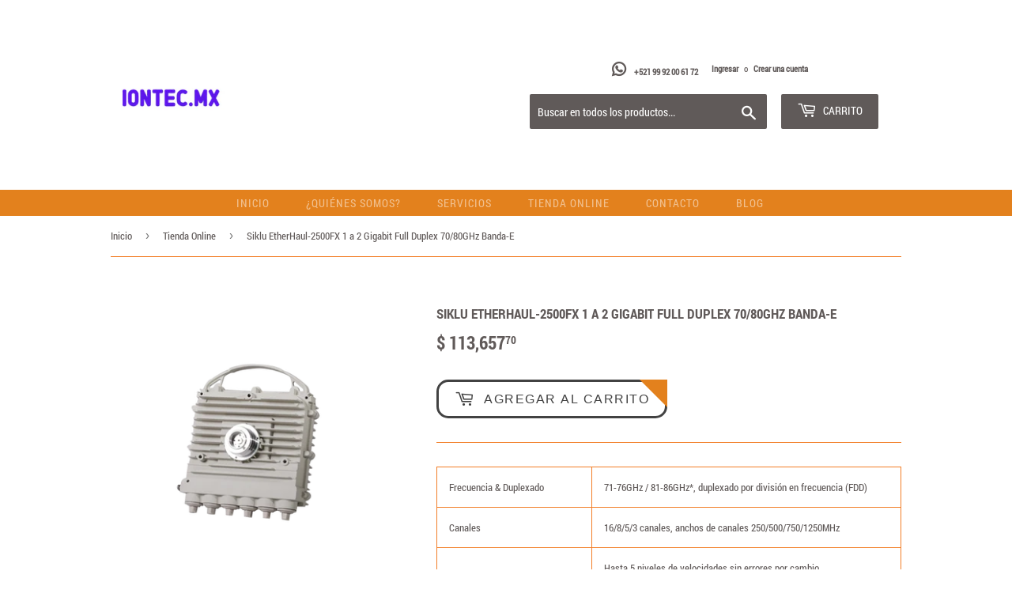

--- FILE ---
content_type: text/html; charset=utf-8
request_url: https://iontec.mx/products/siklu-etherhaul-2500fx-1-a-2-gigabit-full-duplex-70-80ghz-banda-e
body_size: 20170
content:
<!doctype html>
<!--[if lt IE 7]><html class="no-js lt-ie9 lt-ie8 lt-ie7" lang="en"> <![endif]-->
<!--[if IE 7]><html class="no-js lt-ie9 lt-ie8" lang="en"> <![endif]-->
<!--[if IE 8]><html class="no-js lt-ie9" lang="en"> <![endif]-->
<!--[if IE 9 ]><html class="ie9 no-js"> <![endif]-->
<!--[if (gt IE 9)|!(IE)]><! test--> <html class="no-touch no-js"> <!--<![endif]-->




<head>
      

  

<!-- SEO - All in One -->
<title>Siklu EtherHaul-2500FX 1 a 2 Gigabit Full Duplex 70/80GHz Banda-E</title>
<meta name="description" content="Frecuencia &amp;amp; Duplexado 71-76GHz / 81-86GHz*, duplexado por división en frecuencia (FDD) Canales 16/8/5/3 canales, anchos de canales 250/500/750/1250MHz Modulación &amp;amp; tasa adaptiva Hasta 5 niveles de velocidades sin errores por cambio.La codificación y modulación adaptativa generan una ganancia de hasta 25dB Capa" /> 
<meta name="robots" content="index"> 
<meta name="robots" content="follow"> 
<script type="application/ld+json">
{
	"@context": "http://schema.org",
	"@type": "Organization",
	"url": "http://iontec.mx","logo": "https://cdn.shopify.com/s/files/1/0133/7576/6586/t/5/assets/745x167negrotransp_800x800.png?936","sameAs" : [
		"http://www.facebook.com/iontecmx", "http://twitter.com/iontecmx", "http://instagram.com/iontecmx", "http://instagram.com/iontecmx", , 
	]}
</script> 
<script type="application/ld+json">
{
   "@context": "http://schema.org",
   "@type": "WebSite",
   "url": "https://iontec.mx/",
   "potentialAction": {
     "@type": "SearchAction",
     "target": "https://iontec.mx/search?q={search_term_string}",
     "query-input": "required name=search_term_string"
   }
}
</script> 
<script type="application/ld+json">
{
	"@context": "http://schema.org",
	"@type": "Product",
    "brand": {
		"@type": "Brand",
		"name": "iontec.mx"
	},
	"@id" : "https:\/\/iontec.mx\/products\/siklu-etherhaul-2500fx-1-a-2-gigabit-full-duplex-70-80ghz-banda-e",
	"sku": "EH-2500FX-ODU-H-EXT",
	"description": "Frecuencia \u0026amp;amp;amp; Duplexado 71-76GHz \/ 81-86GHz*, duplexado por división en frecuencia (FDD) Canales 16\/8\/5\/3 canales, anchos de canales 250\/500\/750\/1250MHz Modulación \u0026amp;amp;amp; tasa adaptiva Hasta 5 niveles de velocidades sin errores por cambio.La codificación y modulación adaptativa generan una ganancia de hasta 25dB Capa",
	"url": "https:\/\/iontec.mx\/products\/siklu-etherhaul-2500fx-1-a-2-gigabit-full-duplex-70-80ghz-banda-e",
	"name": "Siklu EtherHaul-2500FX 1 a 2 Gigabit Full Duplex 70\/80GHz Banda-E","image": "https://iontec.mx/cdn/shop/products/EH2500FXODUHEXT-p_grande.png?v=1603540139","offers": {
		"@type": "Offer",
		"price": "113657.70",
		"priceCurrency": "MXN",
		"availability": "InStock"
	}}
</script> 
<!-- End - SEO - All in One -->   
      <!-- Font-Awesome =============================================== <link href="//iontec.mx/cdn/shop/t/5/assets/font-awesome.min.css?v=46716142860941452941703096995" rel="stylesheet" type="text/css" media="all" />-->
  
  <!-- Font-Awesome ================================================== -->
<link rel="stylesheet" href="https://use.fontawesome.com/releases/v5.3.1/css/all.css" integrity="sha384-mzrmE5qonljUremFsqc01SB46JvROS7bZs3IO2EmfFsd15uHvIt+Y8vEf7N7fWAU" crossorigin="anonymous">
  
  <script>(function(H){H.className=H.className.replace(/\bno-js\b/,'js')})(document.documentElement)</script>
  <!-- Basic page needs ================================================== -->
  <meta charset="utf-8">
  <meta http-equiv="X-UA-Compatible" content="IE=edge,chrome=1">

  
  <link rel="shortcut icon" href="//iontec.mx/cdn/shop/files/favicons_32x32.png?v=1613716900" type="image/png" />
  

 

  <!-- Product meta ================================================== -->
  <!-- /snippets/social-meta-tags.liquid -->




<meta property="og:site_name" content="iontec.mx">
<meta property="og:url" content="https://iontec.mx/products/siklu-etherhaul-2500fx-1-a-2-gigabit-full-duplex-70-80ghz-banda-e">
<meta property="og:title" content="Siklu EtherHaul-2500FX 1 a 2 Gigabit Full Duplex 70/80GHz Banda-E">
<meta property="og:type" content="product">
<meta property="og:description" content="Frecuencia &amp;amp; Duplexado 71-76GHz / 81-86GHz*, duplexado por división en frecuencia (FDD) Canales 16/8/5/3 canales, anchos de canales 250/500/750/1250MHz Modulación &amp;amp; tasa adaptiva Hasta 5 niveles de velocidades sin errores por cambio.La codificación y modulación adaptativa generan una ganancia de hasta 25dB Capa">

  <meta property="og:price:amount" content="113,657.70">
  <meta property="og:price:currency" content="MXN">

<meta property="og:image" content="http://iontec.mx/cdn/shop/products/EH2500FXODUHEXT-p_1200x1200.png?v=1603540139">
<meta property="og:image:secure_url" content="https://iontec.mx/cdn/shop/products/EH2500FXODUHEXT-p_1200x1200.png?v=1603540139">


<meta name="twitter:card" content="summary_large_image">
<meta name="twitter:title" content="Siklu EtherHaul-2500FX 1 a 2 Gigabit Full Duplex 70/80GHz Banda-E">
<meta name="twitter:description" content="Frecuencia &amp;amp; Duplexado 71-76GHz / 81-86GHz*, duplexado por división en frecuencia (FDD) Canales 16/8/5/3 canales, anchos de canales 250/500/750/1250MHz Modulación &amp;amp; tasa adaptiva Hasta 5 niveles de velocidades sin errores por cambio.La codificación y modulación adaptativa generan una ganancia de hasta 25dB Capa">


  <!-- Helpers ================================================== -->
  <link rel="canonical" href="https://iontec.mx/products/siklu-etherhaul-2500fx-1-a-2-gigabit-full-duplex-70-80ghz-banda-e">
  <meta name="viewport" content="width=device-width,initial-scale=1">

  <!-- CSS ================================================== -->
  <link href="//iontec.mx/cdn/shop/t/5/assets/theme.scss.css?v=12328346235413773821703097005" rel="stylesheet" type="text/css" media="all" />

  <!-- Header hook for plugins ================================================== -->
  <script>window.performance && window.performance.mark && window.performance.mark('shopify.content_for_header.start');</script><meta name="google-site-verification" content="VYVXy1vgNhANaOxwlr93Yor8je50LR7sHMro9-pi-Uw">
<meta id="shopify-digital-wallet" name="shopify-digital-wallet" content="/13375766586/digital_wallets/dialog">
<link rel="alternate" type="application/json+oembed" href="https://iontec.mx/products/siklu-etherhaul-2500fx-1-a-2-gigabit-full-duplex-70-80ghz-banda-e.oembed">
<script async="async" src="/checkouts/internal/preloads.js?locale=es-MX"></script>
<script id="shopify-features" type="application/json">{"accessToken":"fd3b1273f76180a1c5e718cabd1b3ba0","betas":["rich-media-storefront-analytics"],"domain":"iontec.mx","predictiveSearch":true,"shopId":13375766586,"locale":"es"}</script>
<script>var Shopify = Shopify || {};
Shopify.shop = "iontec-mx.myshopify.com";
Shopify.locale = "es";
Shopify.currency = {"active":"MXN","rate":"1.0"};
Shopify.country = "MX";
Shopify.theme = {"name":"Iontec","id":45196345402,"schema_name":"Supply","schema_version":"6.0.0","theme_store_id":679,"role":"main"};
Shopify.theme.handle = "null";
Shopify.theme.style = {"id":null,"handle":null};
Shopify.cdnHost = "iontec.mx/cdn";
Shopify.routes = Shopify.routes || {};
Shopify.routes.root = "/";</script>
<script type="module">!function(o){(o.Shopify=o.Shopify||{}).modules=!0}(window);</script>
<script>!function(o){function n(){var o=[];function n(){o.push(Array.prototype.slice.apply(arguments))}return n.q=o,n}var t=o.Shopify=o.Shopify||{};t.loadFeatures=n(),t.autoloadFeatures=n()}(window);</script>
<script id="shop-js-analytics" type="application/json">{"pageType":"product"}</script>
<script defer="defer" async type="module" src="//iontec.mx/cdn/shopifycloud/shop-js/modules/v2/client.init-shop-cart-sync_DaR8I8JV.es.esm.js"></script>
<script defer="defer" async type="module" src="//iontec.mx/cdn/shopifycloud/shop-js/modules/v2/chunk.common_CvUpgQgQ.esm.js"></script>
<script type="module">
  await import("//iontec.mx/cdn/shopifycloud/shop-js/modules/v2/client.init-shop-cart-sync_DaR8I8JV.es.esm.js");
await import("//iontec.mx/cdn/shopifycloud/shop-js/modules/v2/chunk.common_CvUpgQgQ.esm.js");

  window.Shopify.SignInWithShop?.initShopCartSync?.({"fedCMEnabled":true,"windoidEnabled":true});

</script>
<script>(function() {
  var isLoaded = false;
  function asyncLoad() {
    if (isLoaded) return;
    isLoaded = true;
    var urls = ["https:\/\/www.improvedcontactform.com\/icf.js?shop=iontec-mx.myshopify.com","https:\/\/s3.amazonaws.com\/conektaapi\/v1.0.0\/js\/conekta_shopify.js?shop=iontec-mx.myshopify.com","https:\/\/bingshoppingtool-t2app-prod.trafficmanager.net\/uet\/tracking_script?shop=iontec-mx.myshopify.com","\/\/www.powr.io\/powr.js?powr-token=iontec-mx.myshopify.com\u0026external-type=shopify\u0026shop=iontec-mx.myshopify.com","\/\/cdn.shopify.com\/proxy\/a01f260a5658a25c72f4590acbc85a3248381208a002336fd047d95874fa3302\/static.cdn.printful.com\/static\/js\/external\/shopify-product-customizer.js?v=0.28\u0026shop=iontec-mx.myshopify.com\u0026sp-cache-control=cHVibGljLCBtYXgtYWdlPTkwMA","https:\/\/cdn.nfcube.com\/instafeed-4c0daa5c2a7f59ce3357227734d1500d.js?shop=iontec-mx.myshopify.com","https:\/\/cdn.hextom.com\/js\/freeshippingbar.js?shop=iontec-mx.myshopify.com"];
    for (var i = 0; i < urls.length; i++) {
      var s = document.createElement('script');
      s.type = 'text/javascript';
      s.async = true;
      s.src = urls[i];
      var x = document.getElementsByTagName('script')[0];
      x.parentNode.insertBefore(s, x);
    }
  };
  if(window.attachEvent) {
    window.attachEvent('onload', asyncLoad);
  } else {
    window.addEventListener('load', asyncLoad, false);
  }
})();</script>
<script id="__st">var __st={"a":13375766586,"offset":-21600,"reqid":"403a50f2-d974-4ff7-8fb3-ac06cd4f8eef-1763850764","pageurl":"iontec.mx\/products\/siklu-etherhaul-2500fx-1-a-2-gigabit-full-duplex-70-80ghz-banda-e","u":"e124fdc3389e","p":"product","rtyp":"product","rid":4267075239994};</script>
<script>window.ShopifyPaypalV4VisibilityTracking = true;</script>
<script id="captcha-bootstrap">!function(){'use strict';const t='contact',e='account',n='new_comment',o=[[t,t],['blogs',n],['comments',n],[t,'customer']],c=[[e,'customer_login'],[e,'guest_login'],[e,'recover_customer_password'],[e,'create_customer']],r=t=>t.map((([t,e])=>`form[action*='/${t}']:not([data-nocaptcha='true']) input[name='form_type'][value='${e}']`)).join(','),a=t=>()=>t?[...document.querySelectorAll(t)].map((t=>t.form)):[];function s(){const t=[...o],e=r(t);return a(e)}const i='password',u='form_key',d=['recaptcha-v3-token','g-recaptcha-response','h-captcha-response',i],f=()=>{try{return window.sessionStorage}catch{return}},m='__shopify_v',_=t=>t.elements[u];function p(t,e,n=!1){try{const o=window.sessionStorage,c=JSON.parse(o.getItem(e)),{data:r}=function(t){const{data:e,action:n}=t;return t[m]||n?{data:e,action:n}:{data:t,action:n}}(c);for(const[e,n]of Object.entries(r))t.elements[e]&&(t.elements[e].value=n);n&&o.removeItem(e)}catch(o){console.error('form repopulation failed',{error:o})}}const l='form_type',E='cptcha';function T(t){t.dataset[E]=!0}const w=window,h=w.document,L='Shopify',v='ce_forms',y='captcha';let A=!1;((t,e)=>{const n=(g='f06e6c50-85a8-45c8-87d0-21a2b65856fe',I='https://cdn.shopify.com/shopifycloud/storefront-forms-hcaptcha/ce_storefront_forms_captcha_hcaptcha.v1.5.2.iife.js',D={infoText:'Protegido por hCaptcha',privacyText:'Privacidad',termsText:'Términos'},(t,e,n)=>{const o=w[L][v],c=o.bindForm;if(c)return c(t,g,e,D).then(n);var r;o.q.push([[t,g,e,D],n]),r=I,A||(h.body.append(Object.assign(h.createElement('script'),{id:'captcha-provider',async:!0,src:r})),A=!0)});var g,I,D;w[L]=w[L]||{},w[L][v]=w[L][v]||{},w[L][v].q=[],w[L][y]=w[L][y]||{},w[L][y].protect=function(t,e){n(t,void 0,e),T(t)},Object.freeze(w[L][y]),function(t,e,n,w,h,L){const[v,y,A,g]=function(t,e,n){const i=e?o:[],u=t?c:[],d=[...i,...u],f=r(d),m=r(i),_=r(d.filter((([t,e])=>n.includes(e))));return[a(f),a(m),a(_),s()]}(w,h,L),I=t=>{const e=t.target;return e instanceof HTMLFormElement?e:e&&e.form},D=t=>v().includes(t);t.addEventListener('submit',(t=>{const e=I(t);if(!e)return;const n=D(e)&&!e.dataset.hcaptchaBound&&!e.dataset.recaptchaBound,o=_(e),c=g().includes(e)&&(!o||!o.value);(n||c)&&t.preventDefault(),c&&!n&&(function(t){try{if(!f())return;!function(t){const e=f();if(!e)return;const n=_(t);if(!n)return;const o=n.value;o&&e.removeItem(o)}(t);const e=Array.from(Array(32),(()=>Math.random().toString(36)[2])).join('');!function(t,e){_(t)||t.append(Object.assign(document.createElement('input'),{type:'hidden',name:u})),t.elements[u].value=e}(t,e),function(t,e){const n=f();if(!n)return;const o=[...t.querySelectorAll(`input[type='${i}']`)].map((({name:t})=>t)),c=[...d,...o],r={};for(const[a,s]of new FormData(t).entries())c.includes(a)||(r[a]=s);n.setItem(e,JSON.stringify({[m]:1,action:t.action,data:r}))}(t,e)}catch(e){console.error('failed to persist form',e)}}(e),e.submit())}));const S=(t,e)=>{t&&!t.dataset[E]&&(n(t,e.some((e=>e===t))),T(t))};for(const o of['focusin','change'])t.addEventListener(o,(t=>{const e=I(t);D(e)&&S(e,y())}));const B=e.get('form_key'),M=e.get(l),P=B&&M;t.addEventListener('DOMContentLoaded',(()=>{const t=y();if(P)for(const e of t)e.elements[l].value===M&&p(e,B);[...new Set([...A(),...v().filter((t=>'true'===t.dataset.shopifyCaptcha))])].forEach((e=>S(e,t)))}))}(h,new URLSearchParams(w.location.search),n,t,e,['guest_login'])})(!0,!0)}();</script>
<script integrity="sha256-52AcMU7V7pcBOXWImdc/TAGTFKeNjmkeM1Pvks/DTgc=" data-source-attribution="shopify.loadfeatures" defer="defer" src="//iontec.mx/cdn/shopifycloud/storefront/assets/storefront/load_feature-81c60534.js" crossorigin="anonymous"></script>
<script data-source-attribution="shopify.dynamic_checkout.dynamic.init">var Shopify=Shopify||{};Shopify.PaymentButton=Shopify.PaymentButton||{isStorefrontPortableWallets:!0,init:function(){window.Shopify.PaymentButton.init=function(){};var t=document.createElement("script");t.src="https://iontec.mx/cdn/shopifycloud/portable-wallets/latest/portable-wallets.es.js",t.type="module",document.head.appendChild(t)}};
</script>
<script data-source-attribution="shopify.dynamic_checkout.buyer_consent">
  function portableWalletsHideBuyerConsent(e){var t=document.getElementById("shopify-buyer-consent"),n=document.getElementById("shopify-subscription-policy-button");t&&n&&(t.classList.add("hidden"),t.setAttribute("aria-hidden","true"),n.removeEventListener("click",e))}function portableWalletsShowBuyerConsent(e){var t=document.getElementById("shopify-buyer-consent"),n=document.getElementById("shopify-subscription-policy-button");t&&n&&(t.classList.remove("hidden"),t.removeAttribute("aria-hidden"),n.addEventListener("click",e))}window.Shopify?.PaymentButton&&(window.Shopify.PaymentButton.hideBuyerConsent=portableWalletsHideBuyerConsent,window.Shopify.PaymentButton.showBuyerConsent=portableWalletsShowBuyerConsent);
</script>
<script data-source-attribution="shopify.dynamic_checkout.cart.bootstrap">document.addEventListener("DOMContentLoaded",(function(){function t(){return document.querySelector("shopify-accelerated-checkout-cart, shopify-accelerated-checkout")}if(t())Shopify.PaymentButton.init();else{new MutationObserver((function(e,n){t()&&(Shopify.PaymentButton.init(),n.disconnect())})).observe(document.body,{childList:!0,subtree:!0})}}));
</script>

<script>window.performance && window.performance.mark && window.performance.mark('shopify.content_for_header.end');</script>
  

<!--[if lt IE 9]>
<script src="//cdnjs.cloudflare.com/ajax/libs/html5shiv/3.7.2/html5shiv.min.js" type="text/javascript"></script>
<![endif]-->
<!--[if (lte IE 9) ]><script src="//iontec.mx/cdn/shop/t/5/assets/match-media.min.js?1600" type="text/javascript"></script><![endif]-->


  
  

  <script src="//iontec.mx/cdn/shop/t/5/assets/jquery-2.2.3.min.js?v=58211863146907186831540911262" type="text/javascript"></script>

  <!--[if (gt IE 9)|!(IE)]><!--><script src="//iontec.mx/cdn/shop/t/5/assets/lazysizes.min.js?v=8147953233334221341540911263" async="async"></script><!--<![endif]-->
  <!--[if lte IE 9]><script src="//iontec.mx/cdn/shop/t/5/assets/lazysizes.min.js?v=8147953233334221341540911263"></script><![endif]-->

  <!--[if (gt IE 9)|!(IE)]><!--><script src="//iontec.mx/cdn/shop/t/5/assets/vendor.js?v=139556961657742901381540911265" defer="defer"></script><!--<![endif]-->
  <!--[if lte IE 9]><script src="//iontec.mx/cdn/shop/t/5/assets/vendor.js?v=139556961657742901381540911265"></script><![endif]-->

  <!--[if (gt IE 9)|!(IE)]><!--><script src="//iontec.mx/cdn/shop/t/5/assets/theme.js?v=131478703240692617591578603572" defer="defer"></script><!--<![endif]-->
  <!--[if lte IE 9]><script src="//iontec.mx/cdn/shop/t/5/assets/theme.js?v=131478703240692617591578603572"></script><![endif]-->

  
  <!--order    ---->
  <script src="https://code.jquery.com/jquery-2.2.4.js" integrity="sha256-iT6Q9iMJYuQiMWNd9lDyBUStIq/8PuOW33aOqmvFpqI=" crossorigin="anonymous"></script>
  <script src="https://cdn.jsdelivr.net/npm/js-cookie@2/src/js.cookie.min.js"></script>

  
    <link href="//code.jquery.com/ui/1.9.2/themes/base/jquery-ui.css" rel="stylesheet" type="text/css" media="all" />
    <script src="//ajax.googleapis.com/ajax/libs/jqueryui/1.12.1/jquery-ui.min.js" type="text/javascript" defer="defer"></script>
	<script src="//iontec.mx/cdn/shop/t/5/assets/jquery.timepicker.min.js?v=141916101581445001521540911271" type="text/javascript"></script>
	<link href="//iontec.mx/cdn/shop/t/5/assets/jquery.timepicker.css?v=107189209311766033321540911271" rel="stylesheet" type="text/css" media="all" />
   
  
  <!-- slick ================================================== -->

  	
  
    <link href="//iontec.mx/cdn/shop/t/5/assets/responsiveslides.css?v=109268912492314031181542127198" rel="stylesheet" type="text/css" media="all" />
  <script src="//iontec.mx/cdn/shop/t/5/assets/responsiveslides.min.js?v=66632273365880647071542127184" type="text/javascript"></script>
  
  <script>
    $(function () {

      $("#slider1").responsiveSlides({
        auto: false,
        pager: true,
        nav: true,
        speed: 500,
        maxwidth: 1920,
        namespace: "large-btns"
      });

    });
  </script>

 
   
  
  
  <script>
    $(".hover").mouseleave(
  		function () {
    	$(this).removeClass("hover");
  		}
	);
  </script>
  
  
  
<link href="https://monorail-edge.shopifysvc.com" rel="dns-prefetch">
<script>(function(){if ("sendBeacon" in navigator && "performance" in window) {try {var session_token_from_headers = performance.getEntriesByType('navigation')[0].serverTiming.find(x => x.name == '_s').description;} catch {var session_token_from_headers = undefined;}var session_cookie_matches = document.cookie.match(/_shopify_s=([^;]*)/);var session_token_from_cookie = session_cookie_matches && session_cookie_matches.length === 2 ? session_cookie_matches[1] : "";var session_token = session_token_from_headers || session_token_from_cookie || "";function handle_abandonment_event(e) {var entries = performance.getEntries().filter(function(entry) {return /monorail-edge.shopifysvc.com/.test(entry.name);});if (!window.abandonment_tracked && entries.length === 0) {window.abandonment_tracked = true;var currentMs = Date.now();var navigation_start = performance.timing.navigationStart;var payload = {shop_id: 13375766586,url: window.location.href,navigation_start,duration: currentMs - navigation_start,session_token,page_type: "product"};window.navigator.sendBeacon("https://monorail-edge.shopifysvc.com/v1/produce", JSON.stringify({schema_id: "online_store_buyer_site_abandonment/1.1",payload: payload,metadata: {event_created_at_ms: currentMs,event_sent_at_ms: currentMs}}));}}window.addEventListener('pagehide', handle_abandonment_event);}}());</script>
<script id="web-pixels-manager-setup">(function e(e,d,r,n,o){if(void 0===o&&(o={}),!Boolean(null===(a=null===(i=window.Shopify)||void 0===i?void 0:i.analytics)||void 0===a?void 0:a.replayQueue)){var i,a;window.Shopify=window.Shopify||{};var t=window.Shopify;t.analytics=t.analytics||{};var s=t.analytics;s.replayQueue=[],s.publish=function(e,d,r){return s.replayQueue.push([e,d,r]),!0};try{self.performance.mark("wpm:start")}catch(e){}var l=function(){var e={modern:/Edge?\/(1{2}[4-9]|1[2-9]\d|[2-9]\d{2}|\d{4,})\.\d+(\.\d+|)|Firefox\/(1{2}[4-9]|1[2-9]\d|[2-9]\d{2}|\d{4,})\.\d+(\.\d+|)|Chrom(ium|e)\/(9{2}|\d{3,})\.\d+(\.\d+|)|(Maci|X1{2}).+ Version\/(15\.\d+|(1[6-9]|[2-9]\d|\d{3,})\.\d+)([,.]\d+|)( \(\w+\)|)( Mobile\/\w+|) Safari\/|Chrome.+OPR\/(9{2}|\d{3,})\.\d+\.\d+|(CPU[ +]OS|iPhone[ +]OS|CPU[ +]iPhone|CPU IPhone OS|CPU iPad OS)[ +]+(15[._]\d+|(1[6-9]|[2-9]\d|\d{3,})[._]\d+)([._]\d+|)|Android:?[ /-](13[3-9]|1[4-9]\d|[2-9]\d{2}|\d{4,})(\.\d+|)(\.\d+|)|Android.+Firefox\/(13[5-9]|1[4-9]\d|[2-9]\d{2}|\d{4,})\.\d+(\.\d+|)|Android.+Chrom(ium|e)\/(13[3-9]|1[4-9]\d|[2-9]\d{2}|\d{4,})\.\d+(\.\d+|)|SamsungBrowser\/([2-9]\d|\d{3,})\.\d+/,legacy:/Edge?\/(1[6-9]|[2-9]\d|\d{3,})\.\d+(\.\d+|)|Firefox\/(5[4-9]|[6-9]\d|\d{3,})\.\d+(\.\d+|)|Chrom(ium|e)\/(5[1-9]|[6-9]\d|\d{3,})\.\d+(\.\d+|)([\d.]+$|.*Safari\/(?![\d.]+ Edge\/[\d.]+$))|(Maci|X1{2}).+ Version\/(10\.\d+|(1[1-9]|[2-9]\d|\d{3,})\.\d+)([,.]\d+|)( \(\w+\)|)( Mobile\/\w+|) Safari\/|Chrome.+OPR\/(3[89]|[4-9]\d|\d{3,})\.\d+\.\d+|(CPU[ +]OS|iPhone[ +]OS|CPU[ +]iPhone|CPU IPhone OS|CPU iPad OS)[ +]+(10[._]\d+|(1[1-9]|[2-9]\d|\d{3,})[._]\d+)([._]\d+|)|Android:?[ /-](13[3-9]|1[4-9]\d|[2-9]\d{2}|\d{4,})(\.\d+|)(\.\d+|)|Mobile Safari.+OPR\/([89]\d|\d{3,})\.\d+\.\d+|Android.+Firefox\/(13[5-9]|1[4-9]\d|[2-9]\d{2}|\d{4,})\.\d+(\.\d+|)|Android.+Chrom(ium|e)\/(13[3-9]|1[4-9]\d|[2-9]\d{2}|\d{4,})\.\d+(\.\d+|)|Android.+(UC? ?Browser|UCWEB|U3)[ /]?(15\.([5-9]|\d{2,})|(1[6-9]|[2-9]\d|\d{3,})\.\d+)\.\d+|SamsungBrowser\/(5\.\d+|([6-9]|\d{2,})\.\d+)|Android.+MQ{2}Browser\/(14(\.(9|\d{2,})|)|(1[5-9]|[2-9]\d|\d{3,})(\.\d+|))(\.\d+|)|K[Aa][Ii]OS\/(3\.\d+|([4-9]|\d{2,})\.\d+)(\.\d+|)/},d=e.modern,r=e.legacy,n=navigator.userAgent;return n.match(d)?"modern":n.match(r)?"legacy":"unknown"}(),u="modern"===l?"modern":"legacy",c=(null!=n?n:{modern:"",legacy:""})[u],f=function(e){return[e.baseUrl,"/wpm","/b",e.hashVersion,"modern"===e.buildTarget?"m":"l",".js"].join("")}({baseUrl:d,hashVersion:r,buildTarget:u}),m=function(e){var d=e.version,r=e.bundleTarget,n=e.surface,o=e.pageUrl,i=e.monorailEndpoint;return{emit:function(e){var a=e.status,t=e.errorMsg,s=(new Date).getTime(),l=JSON.stringify({metadata:{event_sent_at_ms:s},events:[{schema_id:"web_pixels_manager_load/3.1",payload:{version:d,bundle_target:r,page_url:o,status:a,surface:n,error_msg:t},metadata:{event_created_at_ms:s}}]});if(!i)return console&&console.warn&&console.warn("[Web Pixels Manager] No Monorail endpoint provided, skipping logging."),!1;try{return self.navigator.sendBeacon.bind(self.navigator)(i,l)}catch(e){}var u=new XMLHttpRequest;try{return u.open("POST",i,!0),u.setRequestHeader("Content-Type","text/plain"),u.send(l),!0}catch(e){return console&&console.warn&&console.warn("[Web Pixels Manager] Got an unhandled error while logging to Monorail."),!1}}}}({version:r,bundleTarget:l,surface:e.surface,pageUrl:self.location.href,monorailEndpoint:e.monorailEndpoint});try{o.browserTarget=l,function(e){var d=e.src,r=e.async,n=void 0===r||r,o=e.onload,i=e.onerror,a=e.sri,t=e.scriptDataAttributes,s=void 0===t?{}:t,l=document.createElement("script"),u=document.querySelector("head"),c=document.querySelector("body");if(l.async=n,l.src=d,a&&(l.integrity=a,l.crossOrigin="anonymous"),s)for(var f in s)if(Object.prototype.hasOwnProperty.call(s,f))try{l.dataset[f]=s[f]}catch(e){}if(o&&l.addEventListener("load",o),i&&l.addEventListener("error",i),u)u.appendChild(l);else{if(!c)throw new Error("Did not find a head or body element to append the script");c.appendChild(l)}}({src:f,async:!0,onload:function(){if(!function(){var e,d;return Boolean(null===(d=null===(e=window.Shopify)||void 0===e?void 0:e.analytics)||void 0===d?void 0:d.initialized)}()){var d=window.webPixelsManager.init(e)||void 0;if(d){var r=window.Shopify.analytics;r.replayQueue.forEach((function(e){var r=e[0],n=e[1],o=e[2];d.publishCustomEvent(r,n,o)})),r.replayQueue=[],r.publish=d.publishCustomEvent,r.visitor=d.visitor,r.initialized=!0}}},onerror:function(){return m.emit({status:"failed",errorMsg:"".concat(f," has failed to load")})},sri:function(e){var d=/^sha384-[A-Za-z0-9+/=]+$/;return"string"==typeof e&&d.test(e)}(c)?c:"",scriptDataAttributes:o}),m.emit({status:"loading"})}catch(e){m.emit({status:"failed",errorMsg:(null==e?void 0:e.message)||"Unknown error"})}}})({shopId: 13375766586,storefrontBaseUrl: "https://iontec.mx",extensionsBaseUrl: "https://extensions.shopifycdn.com/cdn/shopifycloud/web-pixels-manager",monorailEndpoint: "https://monorail-edge.shopifysvc.com/unstable/produce_batch",surface: "storefront-renderer",enabledBetaFlags: ["2dca8a86"],webPixelsConfigList: [{"id":"647462970","configuration":"{\"ti\":\"56011048\",\"endpoint\":\"https:\/\/bat.bing.com\/action\/0\"}","eventPayloadVersion":"v1","runtimeContext":"STRICT","scriptVersion":"5ee93563fe31b11d2d65e2f09a5229dc","type":"APP","apiClientId":2997493,"privacyPurposes":["ANALYTICS","MARKETING","SALE_OF_DATA"],"dataSharingAdjustments":{"protectedCustomerApprovalScopes":["read_customer_personal_data"]}},{"id":"256376890","configuration":"{\"config\":\"{\\\"pixel_id\\\":\\\"AW-1017549257\\\",\\\"target_country\\\":\\\"MX\\\",\\\"gtag_events\\\":[{\\\"type\\\":\\\"search\\\",\\\"action_label\\\":\\\"AW-1017549257\\\/C766CP-FqrgBEMmjmuUD\\\"},{\\\"type\\\":\\\"begin_checkout\\\",\\\"action_label\\\":\\\"AW-1017549257\\\/-G0jCK-DqrgBEMmjmuUD\\\"},{\\\"type\\\":\\\"view_item\\\",\\\"action_label\\\":[\\\"AW-1017549257\\\/68DcCKmDqrgBEMmjmuUD\\\",\\\"MC-09PXJ6W4VZ\\\"]},{\\\"type\\\":\\\"purchase\\\",\\\"action_label\\\":[\\\"AW-1017549257\\\/SWDgCK6CqrgBEMmjmuUD\\\",\\\"MC-09PXJ6W4VZ\\\"]},{\\\"type\\\":\\\"page_view\\\",\\\"action_label\\\":[\\\"AW-1017549257\\\/jbDhCKuCqrgBEMmjmuUD\\\",\\\"MC-09PXJ6W4VZ\\\"]},{\\\"type\\\":\\\"add_payment_info\\\",\\\"action_label\\\":\\\"AW-1017549257\\\/5AyeCIKGqrgBEMmjmuUD\\\"},{\\\"type\\\":\\\"add_to_cart\\\",\\\"action_label\\\":\\\"AW-1017549257\\\/DcWwCKyDqrgBEMmjmuUD\\\"}],\\\"enable_monitoring_mode\\\":false}\"}","eventPayloadVersion":"v1","runtimeContext":"OPEN","scriptVersion":"b2a88bafab3e21179ed38636efcd8a93","type":"APP","apiClientId":1780363,"privacyPurposes":[],"dataSharingAdjustments":{"protectedCustomerApprovalScopes":["read_customer_address","read_customer_email","read_customer_name","read_customer_personal_data","read_customer_phone"]}},{"id":"116588602","configuration":"{\"pixel_id\":\"1229518470548465\",\"pixel_type\":\"facebook_pixel\",\"metaapp_system_user_token\":\"-\"}","eventPayloadVersion":"v1","runtimeContext":"OPEN","scriptVersion":"ca16bc87fe92b6042fbaa3acc2fbdaa6","type":"APP","apiClientId":2329312,"privacyPurposes":["ANALYTICS","MARKETING","SALE_OF_DATA"],"dataSharingAdjustments":{"protectedCustomerApprovalScopes":["read_customer_address","read_customer_email","read_customer_name","read_customer_personal_data","read_customer_phone"]}},{"id":"shopify-app-pixel","configuration":"{}","eventPayloadVersion":"v1","runtimeContext":"STRICT","scriptVersion":"0450","apiClientId":"shopify-pixel","type":"APP","privacyPurposes":["ANALYTICS","MARKETING"]},{"id":"shopify-custom-pixel","eventPayloadVersion":"v1","runtimeContext":"LAX","scriptVersion":"0450","apiClientId":"shopify-pixel","type":"CUSTOM","privacyPurposes":["ANALYTICS","MARKETING"]}],isMerchantRequest: false,initData: {"shop":{"name":"iontec.mx","paymentSettings":{"currencyCode":"MXN"},"myshopifyDomain":"iontec-mx.myshopify.com","countryCode":"MX","storefrontUrl":"https:\/\/iontec.mx"},"customer":null,"cart":null,"checkout":null,"productVariants":[{"price":{"amount":113657.7,"currencyCode":"MXN"},"product":{"title":"Siklu EtherHaul-2500FX 1 a 2 Gigabit Full Duplex 70\/80GHz Banda-E","vendor":"iontec.mx","id":"4267075239994","untranslatedTitle":"Siklu EtherHaul-2500FX 1 a 2 Gigabit Full Duplex 70\/80GHz Banda-E","url":"\/products\/siklu-etherhaul-2500fx-1-a-2-gigabit-full-duplex-70-80ghz-banda-e","type":"Redes"},"id":"30746583564346","image":{"src":"\/\/iontec.mx\/cdn\/shop\/products\/EH2500FXODUHEXT-p.png?v=1603540139"},"sku":"EH-2500FX-ODU-H-EXT","title":"Default Title","untranslatedTitle":"Default Title"}],"purchasingCompany":null},},"https://iontec.mx/cdn","ae1676cfwd2530674p4253c800m34e853cb",{"modern":"","legacy":""},{"shopId":"13375766586","storefrontBaseUrl":"https:\/\/iontec.mx","extensionBaseUrl":"https:\/\/extensions.shopifycdn.com\/cdn\/shopifycloud\/web-pixels-manager","surface":"storefront-renderer","enabledBetaFlags":"[\"2dca8a86\"]","isMerchantRequest":"false","hashVersion":"ae1676cfwd2530674p4253c800m34e853cb","publish":"custom","events":"[[\"page_viewed\",{}],[\"product_viewed\",{\"productVariant\":{\"price\":{\"amount\":113657.7,\"currencyCode\":\"MXN\"},\"product\":{\"title\":\"Siklu EtherHaul-2500FX 1 a 2 Gigabit Full Duplex 70\/80GHz Banda-E\",\"vendor\":\"iontec.mx\",\"id\":\"4267075239994\",\"untranslatedTitle\":\"Siklu EtherHaul-2500FX 1 a 2 Gigabit Full Duplex 70\/80GHz Banda-E\",\"url\":\"\/products\/siklu-etherhaul-2500fx-1-a-2-gigabit-full-duplex-70-80ghz-banda-e\",\"type\":\"Redes\"},\"id\":\"30746583564346\",\"image\":{\"src\":\"\/\/iontec.mx\/cdn\/shop\/products\/EH2500FXODUHEXT-p.png?v=1603540139\"},\"sku\":\"EH-2500FX-ODU-H-EXT\",\"title\":\"Default Title\",\"untranslatedTitle\":\"Default Title\"}}]]"});</script><script>
  window.ShopifyAnalytics = window.ShopifyAnalytics || {};
  window.ShopifyAnalytics.meta = window.ShopifyAnalytics.meta || {};
  window.ShopifyAnalytics.meta.currency = 'MXN';
  var meta = {"product":{"id":4267075239994,"gid":"gid:\/\/shopify\/Product\/4267075239994","vendor":"iontec.mx","type":"Redes","variants":[{"id":30746583564346,"price":11365770,"name":"Siklu EtherHaul-2500FX 1 a 2 Gigabit Full Duplex 70\/80GHz Banda-E","public_title":null,"sku":"EH-2500FX-ODU-H-EXT"}],"remote":false},"page":{"pageType":"product","resourceType":"product","resourceId":4267075239994}};
  for (var attr in meta) {
    window.ShopifyAnalytics.meta[attr] = meta[attr];
  }
</script>
<script class="analytics">
  (function () {
    var customDocumentWrite = function(content) {
      var jquery = null;

      if (window.jQuery) {
        jquery = window.jQuery;
      } else if (window.Checkout && window.Checkout.$) {
        jquery = window.Checkout.$;
      }

      if (jquery) {
        jquery('body').append(content);
      }
    };

    var hasLoggedConversion = function(token) {
      if (token) {
        return document.cookie.indexOf('loggedConversion=' + token) !== -1;
      }
      return false;
    }

    var setCookieIfConversion = function(token) {
      if (token) {
        var twoMonthsFromNow = new Date(Date.now());
        twoMonthsFromNow.setMonth(twoMonthsFromNow.getMonth() + 2);

        document.cookie = 'loggedConversion=' + token + '; expires=' + twoMonthsFromNow;
      }
    }

    var trekkie = window.ShopifyAnalytics.lib = window.trekkie = window.trekkie || [];
    if (trekkie.integrations) {
      return;
    }
    trekkie.methods = [
      'identify',
      'page',
      'ready',
      'track',
      'trackForm',
      'trackLink'
    ];
    trekkie.factory = function(method) {
      return function() {
        var args = Array.prototype.slice.call(arguments);
        args.unshift(method);
        trekkie.push(args);
        return trekkie;
      };
    };
    for (var i = 0; i < trekkie.methods.length; i++) {
      var key = trekkie.methods[i];
      trekkie[key] = trekkie.factory(key);
    }
    trekkie.load = function(config) {
      trekkie.config = config || {};
      trekkie.config.initialDocumentCookie = document.cookie;
      var first = document.getElementsByTagName('script')[0];
      var script = document.createElement('script');
      script.type = 'text/javascript';
      script.onerror = function(e) {
        var scriptFallback = document.createElement('script');
        scriptFallback.type = 'text/javascript';
        scriptFallback.onerror = function(error) {
                var Monorail = {
      produce: function produce(monorailDomain, schemaId, payload) {
        var currentMs = new Date().getTime();
        var event = {
          schema_id: schemaId,
          payload: payload,
          metadata: {
            event_created_at_ms: currentMs,
            event_sent_at_ms: currentMs
          }
        };
        return Monorail.sendRequest("https://" + monorailDomain + "/v1/produce", JSON.stringify(event));
      },
      sendRequest: function sendRequest(endpointUrl, payload) {
        // Try the sendBeacon API
        if (window && window.navigator && typeof window.navigator.sendBeacon === 'function' && typeof window.Blob === 'function' && !Monorail.isIos12()) {
          var blobData = new window.Blob([payload], {
            type: 'text/plain'
          });

          if (window.navigator.sendBeacon(endpointUrl, blobData)) {
            return true;
          } // sendBeacon was not successful

        } // XHR beacon

        var xhr = new XMLHttpRequest();

        try {
          xhr.open('POST', endpointUrl);
          xhr.setRequestHeader('Content-Type', 'text/plain');
          xhr.send(payload);
        } catch (e) {
          console.log(e);
        }

        return false;
      },
      isIos12: function isIos12() {
        return window.navigator.userAgent.lastIndexOf('iPhone; CPU iPhone OS 12_') !== -1 || window.navigator.userAgent.lastIndexOf('iPad; CPU OS 12_') !== -1;
      }
    };
    Monorail.produce('monorail-edge.shopifysvc.com',
      'trekkie_storefront_load_errors/1.1',
      {shop_id: 13375766586,
      theme_id: 45196345402,
      app_name: "storefront",
      context_url: window.location.href,
      source_url: "//iontec.mx/cdn/s/trekkie.storefront.3c703df509f0f96f3237c9daa54e2777acf1a1dd.min.js"});

        };
        scriptFallback.async = true;
        scriptFallback.src = '//iontec.mx/cdn/s/trekkie.storefront.3c703df509f0f96f3237c9daa54e2777acf1a1dd.min.js';
        first.parentNode.insertBefore(scriptFallback, first);
      };
      script.async = true;
      script.src = '//iontec.mx/cdn/s/trekkie.storefront.3c703df509f0f96f3237c9daa54e2777acf1a1dd.min.js';
      first.parentNode.insertBefore(script, first);
    };
    trekkie.load(
      {"Trekkie":{"appName":"storefront","development":false,"defaultAttributes":{"shopId":13375766586,"isMerchantRequest":null,"themeId":45196345402,"themeCityHash":"7960373300405647500","contentLanguage":"es","currency":"MXN","eventMetadataId":"f97b5434-5d57-4f84-9a1e-4f30639aa5f1"},"isServerSideCookieWritingEnabled":true,"monorailRegion":"shop_domain","enabledBetaFlags":["f0df213a"]},"Session Attribution":{},"S2S":{"facebookCapiEnabled":true,"source":"trekkie-storefront-renderer","apiClientId":580111}}
    );

    var loaded = false;
    trekkie.ready(function() {
      if (loaded) return;
      loaded = true;

      window.ShopifyAnalytics.lib = window.trekkie;

      var originalDocumentWrite = document.write;
      document.write = customDocumentWrite;
      try { window.ShopifyAnalytics.merchantGoogleAnalytics.call(this); } catch(error) {};
      document.write = originalDocumentWrite;

      window.ShopifyAnalytics.lib.page(null,{"pageType":"product","resourceType":"product","resourceId":4267075239994,"shopifyEmitted":true});

      var match = window.location.pathname.match(/checkouts\/(.+)\/(thank_you|post_purchase)/)
      var token = match? match[1]: undefined;
      if (!hasLoggedConversion(token)) {
        setCookieIfConversion(token);
        window.ShopifyAnalytics.lib.track("Viewed Product",{"currency":"MXN","variantId":30746583564346,"productId":4267075239994,"productGid":"gid:\/\/shopify\/Product\/4267075239994","name":"Siklu EtherHaul-2500FX 1 a 2 Gigabit Full Duplex 70\/80GHz Banda-E","price":"113657.70","sku":"EH-2500FX-ODU-H-EXT","brand":"iontec.mx","variant":null,"category":"Redes","nonInteraction":true,"remote":false},undefined,undefined,{"shopifyEmitted":true});
      window.ShopifyAnalytics.lib.track("monorail:\/\/trekkie_storefront_viewed_product\/1.1",{"currency":"MXN","variantId":30746583564346,"productId":4267075239994,"productGid":"gid:\/\/shopify\/Product\/4267075239994","name":"Siklu EtherHaul-2500FX 1 a 2 Gigabit Full Duplex 70\/80GHz Banda-E","price":"113657.70","sku":"EH-2500FX-ODU-H-EXT","brand":"iontec.mx","variant":null,"category":"Redes","nonInteraction":true,"remote":false,"referer":"https:\/\/iontec.mx\/products\/siklu-etherhaul-2500fx-1-a-2-gigabit-full-duplex-70-80ghz-banda-e"});
      }
    });


        var eventsListenerScript = document.createElement('script');
        eventsListenerScript.async = true;
        eventsListenerScript.src = "//iontec.mx/cdn/shopifycloud/storefront/assets/shop_events_listener-3da45d37.js";
        document.getElementsByTagName('head')[0].appendChild(eventsListenerScript);

})();</script>
<script
  defer
  src="https://iontec.mx/cdn/shopifycloud/perf-kit/shopify-perf-kit-2.1.2.min.js"
  data-application="storefront-renderer"
  data-shop-id="13375766586"
  data-render-region="gcp-us-central1"
  data-page-type="product"
  data-theme-instance-id="45196345402"
  data-theme-name="Supply"
  data-theme-version="6.0.0"
  data-monorail-region="shop_domain"
  data-resource-timing-sampling-rate="10"
  data-shs="true"
  data-shs-beacon="true"
  data-shs-export-with-fetch="true"
  data-shs-logs-sample-rate="1"
></script>
</head>

<body id="siklu-etherhaul-2500fx-1-a-2-gigabit-full-duplex-70-80ghz-banda-e" class="template-product" >

  <div id="shopify-section-header" class="shopify-section header-section"><header class="site-header" role="banner" data-section-id="header" data-section-type="header-section" id="class-dead">
  <div class="wrapper">
    
    
    <div class="grid--full">
      <div class="grid-item large--one-half">
        
          <div class="h1 header-logo" itemscope itemtype="http://schema.org/Organization">
        
          
          

          <a href="/" itemprop="url">
            <div class="lazyload__image-wrapper no-js header-logo__image" style="max-width:150px;">
              <div id="logos" style="padding-top:100.0%;">
                <img class="lazyload js"
                  data-src="//iontec.mx/cdn/shop/files/LOGOTIPO_FONDO_BLANCO_letra_gruesa_1_{width}x.png?v=1614317486"
                  data-widths="[180, 360, 540, 720, 900, 1080, 1296, 1512, 1728, 2048]"
                  data-aspectratio="1.0"
                  data-sizes="auto"
                  alt="iontec.mx"
                  style="width:150px;">
              </div>
            </div>
            <noscript>
              
              <img src="//iontec.mx/cdn/shop/files/LOGOTIPO_FONDO_BLANCO_letra_gruesa_1_150x.png?v=1614317486"
                srcset="//iontec.mx/cdn/shop/files/LOGOTIPO_FONDO_BLANCO_letra_gruesa_1_150x.png?v=1614317486 1x, //iontec.mx/cdn/shop/files/LOGOTIPO_FONDO_BLANCO_letra_gruesa_1_150x@2x.png?v=1614317486 2x"
                alt="iontec.mx"
                itemprop="logo"
                style="max-width:150px;">
            </noscript>
          </a>
          
        
          </div>
        
      </div>

      <div class="grid-item large--one-half text-center large--text-right">
        
          <div class="site-header--text-links">
            
              
                <a href="https://api.whatsapp.com/send?phone=529992006172" target="_blank" class="header-wht-btn cart-toggle">
              

               <span class="fab fa-whatsapp" style="font-size: 20px;margin-right: .5em;"></span>+521 99 92 00 61 72

              
                </a>
              
            

            
              <span class="site-header--meta-links medium-down--hide">
                
                  <a href="/account/login" id="customer_login_link">Ingresar</a>
                  <span class="site-header--spacer">o</span>
                  <a href="/account/register" id="customer_register_link">Crear una cuenta</a>
                
              </span>
            
          </div>

          <br class="medium-down--hide">
        

         <form action="/search" method="get" class="search-bar" role="search">
  <input type="hidden" name="type" value="product">

  <input type="search" name="q" value="" placeholder="Buscar en todos los productos..." aria-label="Buscar en todos los productos...">
  <button type="submit" class="search-bar--submit icon-fallback-text">
    <span class="icon icon-search" aria-hidden="true"></span>
    <span class="fallback-text">Buscar</span>
  </button>
   

</form>





        <a href="/cart" class="header-cart-btn cart-toggle">
          <span class="icon icon-cart"></span>
          Carrito <span class="cart-count cart-badge--desktop hidden-count">0</span>
        </a>
      </div>
    </div>

  </div>
</header>

<div id="mobileNavBar">
  <div class="display-table-cell">
    <button class="menu-toggle mobileNavBar-link" aria-controls="navBar" aria-expanded="false"><span class="icon icon-hamburger" aria-hidden="true"></span>Más</button>
  </div>
  <div class="display-table-cell">
    <a href="/cart" class="cart-toggle mobileNavBar-link">
      <span class="icon icon-cart"></span>
      Carrito <span class="cart-count hidden-count">0</span>
    </a>
  </div>
</div>

<nav class="nav-bar" id="navBar" role="navigation">
  <div class="wrapper">
     <form action="/search" method="get" class="search-bar" role="search">
  <input type="hidden" name="type" value="product">

  <input type="search" name="q" value="" placeholder="Buscar en todos los productos..." aria-label="Buscar en todos los productos...">
  <button type="submit" class="search-bar--submit icon-fallback-text">
    <span class="icon icon-search" aria-hidden="true"></span>
    <span class="fallback-text">Buscar</span>
  </button>
   

</form>




    <ul class="mobile-nav" id="MobileNav">
  
  
    
      <li>
        <a
          href="/"
          class="mobile-nav--link"
          data-meganav-type="child"
          >
            Inicio
        </a>
      </li>
    
  
    
      <li>
        <a
          href="/pages/quienes-somos"
          class="mobile-nav--link"
          data-meganav-type="child"
          >
            ¿Quiénes somos?
        </a>
      </li>
    
  
    
      <li>
        <a
          href="/pages/servicios"
          class="mobile-nav--link"
          data-meganav-type="child"
          >
            Servicios
        </a>
      </li>
    
  
    
      <li>
        <a
          href="/collections"
          class="mobile-nav--link"
          data-meganav-type="child"
          >
            Tienda Online
        </a>
      </li>
    
  
    
      <li>
        <a
          href="/pages/contacto"
          class="mobile-nav--link"
          data-meganav-type="child"
          >
            Contacto
        </a>
      </li>
    
  
    
      <li>
        <a
          href="https://www.iontec.mx/blogs/noticias"
          class="mobile-nav--link"
          data-meganav-type="child"
          >
            Blog
        </a>
      </li>
    
  

  
    
      <li class="customer-navlink large--hide"><a href="/account/login" id="customer_login_link">Ingresar</a></li>
      <li class="customer-navlink large--hide"><a href="/account/register" id="customer_register_link">Crear una cuenta</a></li>
    
  
</ul>

    <ul class="site-nav snip1217" id="AccessibleNav">
  
  
    
      <li>
        <a
          href="/"
          class="site-nav--link"
          data-meganav-type="child"
          >
            Inicio
        </a>
      </li>
    
  
    
      <li>
        <a
          href="/pages/quienes-somos"
          class="site-nav--link"
          data-meganav-type="child"
          >
            ¿Quiénes somos?
        </a>
      </li>
    
  
    
      <li>
        <a
          href="/pages/servicios"
          class="site-nav--link"
          data-meganav-type="child"
          >
            Servicios
        </a>
      </li>
    
  
    
      <li>
        <a
          href="/collections"
          class="site-nav--link"
          data-meganav-type="child"
          >
            Tienda Online
        </a>
      </li>
    
  
    
      <li>
        <a
          href="/pages/contacto"
          class="site-nav--link"
          data-meganav-type="child"
          >
            Contacto
        </a>
      </li>
    
  
    
      <li>
        <a
          href="https://www.iontec.mx/blogs/noticias"
          class="site-nav--link"
          data-meganav-type="child"
          >
            Blog
        </a>
      </li>
    
  

  
    
      <li class="customer-navlink large--hide"><a href="/account/login" id="customer_login_link">Ingresar</a></li>
      <li class="customer-navlink large--hide"><a href="/account/register" id="customer_register_link">Crear una cuenta</a></li>
    
  
</ul>
  </div>
</nav>


</div>

  

  
  
  <main class="wrapper main-content" role="main">

    

<div id="shopify-section-product-template" class="shopify-section product-template-section"><div id="ProductSection" data-section-id="product-template" data-section-type="product-template" data-zoom-toggle="zoom-in" data-zoom-enabled="false" data-related-enabled="" data-social-sharing="" data-show-compare-at-price="true" data-stock="false" data-incoming-transfer="false" data-ajax-cart-method="page">





<nav class="breadcrumb" role="navigation" aria-label="breadcrumbs">
  <a href="/" title="Volver a la portada">Inicio</a>

  
  
  <span class="divider" aria-hidden="true">&rsaquo;</span>
    
      
         
        	<a href="https://iontec.mx/collections" >Tienda Online</a>
  		 
      
   
    
    <span class="divider" aria-hidden="true">&rsaquo;</span>
  
    <span >Siklu EtherHaul-2500FX 1 a 2 Gigabit Full Duplex 70/80GHz Banda-E</span>

  
</nav>








  <style>
    .selector-wrapper select, .product-variants select {
      margin-bottom: 13px;
    }
  </style>

  
    <div id="contenedor_principal"> 
      	<div class="contenedor_imagen" style="width:300px;">
      		<div class="imagen">                
          		<img src="https://cdn.shopify.com/s/files/1/0133/7576/6586/files/Iontec_Logo_Fondo_Claro_250_2018_PNG.png?7098812868440088497">                
      		</div>
        </div>
      <br>
      
      
             
    		     
              	<div class="contenedor_imagen">
              		<div class="imagen">                
                		<img src="//iontec.mx/cdn/shop/products/EH2500FXODUHEXT-p_compact.png?v=1603540139" alt="Siklu EtherHaul-2500FX 1 a 2 Gigabit Full Duplex 70/80GHz Banda-E Redes iontec.mx">                
              		</div>              
              	</div>
       			
      		
      
           
      <br>
      <br>
      <br>
   </div>  
  
  

<div  class="grid" itemscope itemtype="http://schema.org/Product">
  <meta itemprop="url" content="https://iontec.mx/products/siklu-etherhaul-2500fx-1-a-2-gigabit-full-duplex-70-80ghz-banda-e">
  <meta itemprop="image" content="//iontec.mx/cdn/shop/products/EH2500FXODUHEXT-p_grande.png?v=1603540139">

  <div class="grid-item large--two-fifths">
    <div class="grid" id="productPhotoContainer">
      <div class="grid-item large--eleven-twelfths text-center">
        <div class="product-photo-container" id="productPhotoContainer-product-template">
          
          
<div id="productPhotoWrapper-product-template-13130848305210" class="lazyload__image-wrapper" data-image-id="13130848305210" style="max-width: 400px">
              <div class="no-js product__image-wrapper" style="padding-top:100.0%;">
                <img id=""
                  
                  src="//iontec.mx/cdn/shop/products/EH2500FXODUHEXT-p_300x300.png?v=1603540139"
                  
                  class="lazyload no-js lazypreload"
                  data-src="//iontec.mx/cdn/shop/products/EH2500FXODUHEXT-p_{width}x.png?v=1603540139"
                  data-widths="[180, 360, 540, 720, 900, 1080, 1296, 1512, 1728, 2048]"
                  data-aspectratio="1.0"
                  data-sizes="auto"
                  alt="Siklu EtherHaul-2500FX 1 a 2 Gigabit Full Duplex 70/80GHz Banda-E Redes iontec.mx"
                  >
              </div>
            </div>
            
              <noscript>
                <img src="//iontec.mx/cdn/shop/products/EH2500FXODUHEXT-p_580x.png?v=1603540139"
                  srcset="//iontec.mx/cdn/shop/products/EH2500FXODUHEXT-p_580x.png?v=1603540139 1x, //iontec.mx/cdn/shop/products/EH2500FXODUHEXT-p_580x@2x.png?v=1603540139 2x"
                  alt="Siklu EtherHaul-2500FX 1 a 2 Gigabit Full Duplex 70/80GHz Banda-E Redes iontec.mx" style="opacity:1;">
              </noscript>
            
          
        </div>

        

      </div>
    </div>
  </div>

  <div class="grid-item large--three-fifths">

    <h1 class="h2" itemprop="name">Siklu EtherHaul-2500FX 1 a 2 Gigabit Full Duplex 70/80GHz Banda-E</h1>

    

    <div itemprop="offers" itemscope itemtype="http://schema.org/Offer">

      

      <meta itemprop="priceCurrency" content="MXN">
      <meta itemprop="price" content="113657.7">

<ul class="inline-list product-meta">
        <li>
          <span id="productPrice-product-template" class="h1">
            





<small aria-hidden="true">$ 113,657<sup>70</sup></small>
<span class="visually-hidden money">$ 113,657.70</span>

          </span>
        </li>
        
  
        
      </ul>

     
      
      <hr id="variantBreak" class="hr--clear hr--small">

      <link itemprop="availability" href="http://schema.org/InStock">

      
<form method="post" action="/cart/add" id="addToCartForm-product-template" accept-charset="UTF-8" class="addToCartForm
" enctype="multipart/form-data"><input type="hidden" name="form_type" value="product" /><input type="hidden" name="utf8" value="✓" />
        <select name="id" id="productSelect-product-template" class="product-variants product-variants-product-template">
          
            

              <option  selected="selected"  data-sku="EH-2500FX-ODU-H-EXT" value="30746583564346">Default Title - $ 113,657.70 MXN</option>

            
          
        </select>

        

        

        

        <div class="payment-buttons payment-buttons--small">
          <button type="submit" name="add" id="addToCart-product-template" class="btn btn--add-to-cart snip1575">
            <span class="icon icon-cart"></span>
            <span id="addToCartText-product-template">Agregar al carrito</span>
          </button>

          
        </div>
      <input type="hidden" name="product-id" value="4267075239994" /><input type="hidden" name="section-id" value="product-template" /></form>

      <hr class="">
    </div>

    <div class="product-description rte" itemprop="description">
      <table class="table-data-sheet">
<tbody>
<tr class="odd">
<td>Frecuencia &amp; Duplexado</td>
<td>71-76GHz / 81-86GHz*, duplexado por división en frecuencia (FDD)</td>
</tr>
<tr class="even">
<td>Canales</td>
<td>16/8/5/3 canales, anchos de canales 250/500/750/1250MHz</td>
</tr>
<tr class="odd">
<td>Modulación &amp; tasa adaptiva</td>
<td>Hasta 5 niveles de velocidades sin errores por cambio.<br>La codificación y modulación adaptativa generan una ganancia de hasta 25dB</td>
</tr>
<tr class="even">
<td>Capacidad</td>
<td><strong>2Gbps, Full Duplex</strong></td>
</tr>
<tr class="odd">
<td>Alcance (km)</td>
<td>2Gbps (zona de lluviaNcon 99%disponibilidad, ant. 2ft.)<br>2Gbps (zona de lluviaNcon 99.99%disponibilidad, ant. 2ft.)<br>1Gbps (zona de lluviaNcon 99.99%disponibilidad, ant. 2ft.)</td>
</tr>
<tr class="even">
<td>Puertos</td>
<td>4xGbE ports, (2x copper RJ-45 + 2x optical SFP SMF/MMF)</td>
</tr>
<tr class="odd">
<td>Características Ethernet</td>
<td>Puente transparente IEEE 802.1d<br>VLAN &amp; VLAN stacking, 4K VLANs<br>Servicios Ethernet que cumplen con la MEF 9, 14 y 21<br>Modo de puertos transparentes Smart Pipes<br>Agregación: LAG y LACP (IEEE 802.3ad)<br>Conmutación por protección de anillos: ITU-T G.8032 ERPS.<br>Propagación del estado del enlace<br>Jumbo tramas 16KB<br>Colas consientes configurables de QoS<br>8 niveles de H-QoS con múltiples opciones de mapeo:<br>L2: 802.1p, VLAN id - L2½: MBPS EXP - L3: DSCP</td>
</tr>
<tr class="even">
<td>Sincronización de tiempo</td>
<td>Synchronous Ethernet y 1588v2 TC</td>
</tr>
<tr class="odd">
<td>Seguridad</td>
<td>AES 128-bit y 256-bit (Se tiene que solicitar el HW)</td>
</tr>
<tr class="even">
<td>Administración y aprovisionamiento</td>
<td>Configuración Zero-touch; administración In-band, out-of-band<br>Web GUI (configuración de un click de las unidades local y remota) &amp; CLI<br>embebido<br>SNMPv2/3, TACACS+, RADIUS<br>Link OAM&amp; Connectivity Fault Management (CFM): IEEE802.3ah &amp; IEEE802.1ag;<br>Monitoreo: ITU-T Y.1731</td>
</tr>
<tr class="odd">
<td>Topologías</td>
<td>Anillo, daisy-chain,malla</td>
</tr>
<tr class="even">
<td>Cumplimiento</td>
<td>Radio: FCC CFR Part 101, ETSI EN 302 217-2-2<br>EMC: USA FCC 47CFR.part 15 &amp; ETSI EN 301 489;<br>Seguridad: UL/EN 60950</td>
</tr>
<tr class="odd">
<td>Alimentación</td>
<td>57VDC; PoE In PoE++ (IEEE 802.3at+), 45W sin PoE-Out, 60Wcon PoE Out</td>
</tr>
<tr class="even">
<td>PoE-Out</td>
<td>Puerto 2: hasta 13W (IEEE 802.3af)</td>
</tr>
<tr class="odd">
<td>Latencia</td>
<td>Latencia típica Latencia en mili-segundos -  0.28ms</td>
</tr>
<tr class="even">
<td>Ambiental</td>
<td>Temperatura de operación: -45° a +55°C (-49° a +131°F)<br>Protección contra ingresos: IP67</td>
</tr>
</tbody>
</table>
<table class="table-data-sheet">
<tbody>
<tr class="odd">
<td>Dimensiones</td>
<td>ODU + antena 0.5 pies (Dia. x Profundidad): 20 x 23 x 15cm(7.9” x 9” x 5.9”)<br>ODU + antena 1 pie (Dia. x Profundidad): 32 x 22 cm(12.6” x 8.6”)<br>ODU + antena 2 pies (Dia. x Profundidad): 73 x 46 cm(28.7” x 18.1” )</td>
</tr>
<tr class="even">
<td>Peso</td>
<td>4 kg.</td>
</tr>
</tbody>
</table>
    </div>

    
      



<div class="social-sharing is-normal" data-permalink="https://iontec.mx/products/siklu-etherhaul-2500fx-1-a-2-gigabit-full-duplex-70-80ghz-banda-e">

  
    <a target="_blank" href="//www.facebook.com/sharer.php?u=https://iontec.mx/products/siklu-etherhaul-2500fx-1-a-2-gigabit-full-duplex-70-80ghz-banda-e" class="share-facebook" title="Compartir en Facebook">
      <span class="icon icon-facebook" aria-hidden="true"></span>
      <span class="share-title" aria-hidden="true">Compartir</span>
      <span class="visually-hidden">Compartir en Facebook</span>
    </a>
  

  
    <a target="_blank" href="//twitter.com/share?text=Siklu%20EtherHaul-2500FX%201%20a%202%20Gigabit%20Full%20Duplex%2070/80GHz%20Banda-E&amp;url=https://iontec.mx/products/siklu-etherhaul-2500fx-1-a-2-gigabit-full-duplex-70-80ghz-banda-e&amp;source=webclient" class="share-twitter" title="Tuitear en Twitter">
      <span class="icon icon-twitter" aria-hidden="true"></span>
      <span class="share-title" aria-hidden="true">Tweet</span>
      <span class="visually-hidden">Tuitear en Twitter</span>
    </a>
  

  

    
      <a target="_blank" href="//pinterest.com/pin/create/button/?url=https://iontec.mx/products/siklu-etherhaul-2500fx-1-a-2-gigabit-full-duplex-70-80ghz-banda-e&amp;media=http://iontec.mx/cdn/shop/products/EH2500FXODUHEXT-p_1024x1024.png?v=1603540139&amp;description=Siklu%20EtherHaul-2500FX%201%20a%202%20Gigabit%20Full%20Duplex%2070/80GHz%20Banda-E" class="share-pinterest" title="Pinear en Pinterest">
        <span class="icon icon-pinterest" aria-hidden="true"></span>
        <span class="share-title" aria-hidden="true">Hacer pin</span>
        <span class="visually-hidden">Pinear en Pinterest</span>
      </a>
    

  

</div>

    
    <a href="https://api.whatsapp.com/send?text=https://iontec.mx/products/siklu-etherhaul-2500fx-1-a-2-gigabit-full-duplex-70-80ghz-banda-e" target="_blank" data-action="share/whatsapp/share" class="btn" style="color:white;font-size:large;text-align:center;margin-bottom:2em;background-color:#008c2e;height:35px;">
   	 <span class="fab fa-whatsapp" style="font-size:16px;margin-right:.5em;color:white;height:22px;vertical-align:top;" ></span><span  style="font-family:Roboto Condensed Regular;font-size:16px;margin-right:.5em;color:white;height:22px;vertical-align:top;" > COMPARTIR</span>
    </a>   
  </div>  
  
</div>






  <script type="application/json" id="ProductJson-product-template">
    {"id":4267075239994,"title":"Siklu EtherHaul-2500FX 1 a 2 Gigabit Full Duplex 70\/80GHz Banda-E","handle":"siklu-etherhaul-2500fx-1-a-2-gigabit-full-duplex-70-80ghz-banda-e","description":"\u003ctable class=\"table-data-sheet\"\u003e\n\u003ctbody\u003e\n\u003ctr class=\"odd\"\u003e\n\u003ctd\u003eFrecuencia \u0026amp; Duplexado\u003c\/td\u003e\n\u003ctd\u003e71-76GHz \/ 81-86GHz*, duplexado por división en frecuencia (FDD)\u003c\/td\u003e\n\u003c\/tr\u003e\n\u003ctr class=\"even\"\u003e\n\u003ctd\u003eCanales\u003c\/td\u003e\n\u003ctd\u003e16\/8\/5\/3 canales, anchos de canales 250\/500\/750\/1250MHz\u003c\/td\u003e\n\u003c\/tr\u003e\n\u003ctr class=\"odd\"\u003e\n\u003ctd\u003eModulación \u0026amp; tasa adaptiva\u003c\/td\u003e\n\u003ctd\u003eHasta 5 niveles de velocidades sin errores por cambio.\u003cbr\u003eLa codificación y modulación adaptativa generan una ganancia de hasta 25dB\u003c\/td\u003e\n\u003c\/tr\u003e\n\u003ctr class=\"even\"\u003e\n\u003ctd\u003eCapacidad\u003c\/td\u003e\n\u003ctd\u003e\u003cstrong\u003e2Gbps, Full Duplex\u003c\/strong\u003e\u003c\/td\u003e\n\u003c\/tr\u003e\n\u003ctr class=\"odd\"\u003e\n\u003ctd\u003eAlcance (km)\u003c\/td\u003e\n\u003ctd\u003e2Gbps (zona de lluviaNcon 99%disponibilidad, ant. 2ft.)\u003cbr\u003e2Gbps (zona de lluviaNcon 99.99%disponibilidad, ant. 2ft.)\u003cbr\u003e1Gbps (zona de lluviaNcon 99.99%disponibilidad, ant. 2ft.)\u003c\/td\u003e\n\u003c\/tr\u003e\n\u003ctr class=\"even\"\u003e\n\u003ctd\u003ePuertos\u003c\/td\u003e\n\u003ctd\u003e4xGbE ports, (2x copper RJ-45 + 2x optical SFP SMF\/MMF)\u003c\/td\u003e\n\u003c\/tr\u003e\n\u003ctr class=\"odd\"\u003e\n\u003ctd\u003eCaracterísticas Ethernet\u003c\/td\u003e\n\u003ctd\u003ePuente transparente IEEE 802.1d\u003cbr\u003eVLAN \u0026amp; VLAN stacking, 4K VLANs\u003cbr\u003eServicios Ethernet que cumplen con la MEF 9, 14 y 21\u003cbr\u003eModo de puertos transparentes Smart Pipes\u003cbr\u003eAgregación: LAG y LACP (IEEE 802.3ad)\u003cbr\u003eConmutación por protección de anillos: ITU-T G.8032 ERPS.\u003cbr\u003ePropagación del estado del enlace\u003cbr\u003eJumbo tramas 16KB\u003cbr\u003eColas consientes configurables de QoS\u003cbr\u003e8 niveles de H-QoS con múltiples opciones de mapeo:\u003cbr\u003eL2: 802.1p, VLAN id - L2½: MBPS EXP - L3: DSCP\u003c\/td\u003e\n\u003c\/tr\u003e\n\u003ctr class=\"even\"\u003e\n\u003ctd\u003eSincronización de tiempo\u003c\/td\u003e\n\u003ctd\u003eSynchronous Ethernet y 1588v2 TC\u003c\/td\u003e\n\u003c\/tr\u003e\n\u003ctr class=\"odd\"\u003e\n\u003ctd\u003eSeguridad\u003c\/td\u003e\n\u003ctd\u003eAES 128-bit y 256-bit (Se tiene que solicitar el HW)\u003c\/td\u003e\n\u003c\/tr\u003e\n\u003ctr class=\"even\"\u003e\n\u003ctd\u003eAdministración y aprovisionamiento\u003c\/td\u003e\n\u003ctd\u003eConfiguración Zero-touch; administración In-band, out-of-band\u003cbr\u003eWeb GUI (configuración de un click de las unidades local y remota) \u0026amp; CLI\u003cbr\u003eembebido\u003cbr\u003eSNMPv2\/3, TACACS+, RADIUS\u003cbr\u003eLink OAM\u0026amp; Connectivity Fault Management (CFM): IEEE802.3ah \u0026amp; IEEE802.1ag;\u003cbr\u003eMonitoreo: ITU-T Y.1731\u003c\/td\u003e\n\u003c\/tr\u003e\n\u003ctr class=\"odd\"\u003e\n\u003ctd\u003eTopologías\u003c\/td\u003e\n\u003ctd\u003eAnillo, daisy-chain,malla\u003c\/td\u003e\n\u003c\/tr\u003e\n\u003ctr class=\"even\"\u003e\n\u003ctd\u003eCumplimiento\u003c\/td\u003e\n\u003ctd\u003eRadio: FCC CFR Part 101, ETSI EN 302 217-2-2\u003cbr\u003eEMC: USA FCC 47CFR.part 15 \u0026amp; ETSI EN 301 489;\u003cbr\u003eSeguridad: UL\/EN 60950\u003c\/td\u003e\n\u003c\/tr\u003e\n\u003ctr class=\"odd\"\u003e\n\u003ctd\u003eAlimentación\u003c\/td\u003e\n\u003ctd\u003e57VDC; PoE In PoE++ (IEEE 802.3at+), 45W sin PoE-Out, 60Wcon PoE Out\u003c\/td\u003e\n\u003c\/tr\u003e\n\u003ctr class=\"even\"\u003e\n\u003ctd\u003ePoE-Out\u003c\/td\u003e\n\u003ctd\u003ePuerto 2: hasta 13W (IEEE 802.3af)\u003c\/td\u003e\n\u003c\/tr\u003e\n\u003ctr class=\"odd\"\u003e\n\u003ctd\u003eLatencia\u003c\/td\u003e\n\u003ctd\u003eLatencia típica Latencia en mili-segundos -  0.28ms\u003c\/td\u003e\n\u003c\/tr\u003e\n\u003ctr class=\"even\"\u003e\n\u003ctd\u003eAmbiental\u003c\/td\u003e\n\u003ctd\u003eTemperatura de operación: -45° a +55°C (-49° a +131°F)\u003cbr\u003eProtección contra ingresos: IP67\u003c\/td\u003e\n\u003c\/tr\u003e\n\u003c\/tbody\u003e\n\u003c\/table\u003e\n\u003ctable class=\"table-data-sheet\"\u003e\n\u003ctbody\u003e\n\u003ctr class=\"odd\"\u003e\n\u003ctd\u003eDimensiones\u003c\/td\u003e\n\u003ctd\u003eODU + antena 0.5 pies (Dia. x Profundidad): 20 x 23 x 15cm(7.9” x 9” x 5.9”)\u003cbr\u003eODU + antena 1 pie (Dia. x Profundidad): 32 x 22 cm(12.6” x 8.6”)\u003cbr\u003eODU + antena 2 pies (Dia. x Profundidad): 73 x 46 cm(28.7” x 18.1” )\u003c\/td\u003e\n\u003c\/tr\u003e\n\u003ctr class=\"even\"\u003e\n\u003ctd\u003ePeso\u003c\/td\u003e\n\u003ctd\u003e4 kg.\u003c\/td\u003e\n\u003c\/tr\u003e\n\u003c\/tbody\u003e\n\u003c\/table\u003e","published_at":"2019-10-16T11:00:42-05:00","created_at":"2019-10-16T11:36:06-05:00","vendor":"iontec.mx","type":"Redes","tags":[],"price":11365770,"price_min":11365770,"price_max":11365770,"available":true,"price_varies":false,"compare_at_price":11365770,"compare_at_price_min":11365770,"compare_at_price_max":11365770,"compare_at_price_varies":false,"variants":[{"id":30746583564346,"title":"Default Title","option1":"Default Title","option2":null,"option3":null,"sku":"EH-2500FX-ODU-H-EXT","requires_shipping":true,"taxable":true,"featured_image":null,"available":true,"name":"Siklu EtherHaul-2500FX 1 a 2 Gigabit Full Duplex 70\/80GHz Banda-E","public_title":null,"options":["Default Title"],"price":11365770,"weight":4000,"compare_at_price":11365770,"inventory_management":null,"barcode":"43222640","requires_selling_plan":false,"selling_plan_allocations":[],"quantity_rule":{"min":1,"max":null,"increment":1}}],"images":["\/\/iontec.mx\/cdn\/shop\/products\/EH2500FXODUHEXT-p.png?v=1603540139"],"featured_image":"\/\/iontec.mx\/cdn\/shop\/products\/EH2500FXODUHEXT-p.png?v=1603540139","options":["Title"],"media":[{"alt":"Siklu EtherHaul-2500FX 1 a 2 Gigabit Full Duplex 70\/80GHz Banda-E Redes iontec.mx","id":5310381457466,"position":1,"preview_image":{"aspect_ratio":1.0,"height":400,"width":400,"src":"\/\/iontec.mx\/cdn\/shop\/products\/EH2500FXODUHEXT-p.png?v=1603540139"},"aspect_ratio":1.0,"height":400,"media_type":"image","src":"\/\/iontec.mx\/cdn\/shop\/products\/EH2500FXODUHEXT-p.png?v=1603540139","width":400}],"requires_selling_plan":false,"selling_plan_groups":[],"content":"\u003ctable class=\"table-data-sheet\"\u003e\n\u003ctbody\u003e\n\u003ctr class=\"odd\"\u003e\n\u003ctd\u003eFrecuencia \u0026amp; Duplexado\u003c\/td\u003e\n\u003ctd\u003e71-76GHz \/ 81-86GHz*, duplexado por división en frecuencia (FDD)\u003c\/td\u003e\n\u003c\/tr\u003e\n\u003ctr class=\"even\"\u003e\n\u003ctd\u003eCanales\u003c\/td\u003e\n\u003ctd\u003e16\/8\/5\/3 canales, anchos de canales 250\/500\/750\/1250MHz\u003c\/td\u003e\n\u003c\/tr\u003e\n\u003ctr class=\"odd\"\u003e\n\u003ctd\u003eModulación \u0026amp; tasa adaptiva\u003c\/td\u003e\n\u003ctd\u003eHasta 5 niveles de velocidades sin errores por cambio.\u003cbr\u003eLa codificación y modulación adaptativa generan una ganancia de hasta 25dB\u003c\/td\u003e\n\u003c\/tr\u003e\n\u003ctr class=\"even\"\u003e\n\u003ctd\u003eCapacidad\u003c\/td\u003e\n\u003ctd\u003e\u003cstrong\u003e2Gbps, Full Duplex\u003c\/strong\u003e\u003c\/td\u003e\n\u003c\/tr\u003e\n\u003ctr class=\"odd\"\u003e\n\u003ctd\u003eAlcance (km)\u003c\/td\u003e\n\u003ctd\u003e2Gbps (zona de lluviaNcon 99%disponibilidad, ant. 2ft.)\u003cbr\u003e2Gbps (zona de lluviaNcon 99.99%disponibilidad, ant. 2ft.)\u003cbr\u003e1Gbps (zona de lluviaNcon 99.99%disponibilidad, ant. 2ft.)\u003c\/td\u003e\n\u003c\/tr\u003e\n\u003ctr class=\"even\"\u003e\n\u003ctd\u003ePuertos\u003c\/td\u003e\n\u003ctd\u003e4xGbE ports, (2x copper RJ-45 + 2x optical SFP SMF\/MMF)\u003c\/td\u003e\n\u003c\/tr\u003e\n\u003ctr class=\"odd\"\u003e\n\u003ctd\u003eCaracterísticas Ethernet\u003c\/td\u003e\n\u003ctd\u003ePuente transparente IEEE 802.1d\u003cbr\u003eVLAN \u0026amp; VLAN stacking, 4K VLANs\u003cbr\u003eServicios Ethernet que cumplen con la MEF 9, 14 y 21\u003cbr\u003eModo de puertos transparentes Smart Pipes\u003cbr\u003eAgregación: LAG y LACP (IEEE 802.3ad)\u003cbr\u003eConmutación por protección de anillos: ITU-T G.8032 ERPS.\u003cbr\u003ePropagación del estado del enlace\u003cbr\u003eJumbo tramas 16KB\u003cbr\u003eColas consientes configurables de QoS\u003cbr\u003e8 niveles de H-QoS con múltiples opciones de mapeo:\u003cbr\u003eL2: 802.1p, VLAN id - L2½: MBPS EXP - L3: DSCP\u003c\/td\u003e\n\u003c\/tr\u003e\n\u003ctr class=\"even\"\u003e\n\u003ctd\u003eSincronización de tiempo\u003c\/td\u003e\n\u003ctd\u003eSynchronous Ethernet y 1588v2 TC\u003c\/td\u003e\n\u003c\/tr\u003e\n\u003ctr class=\"odd\"\u003e\n\u003ctd\u003eSeguridad\u003c\/td\u003e\n\u003ctd\u003eAES 128-bit y 256-bit (Se tiene que solicitar el HW)\u003c\/td\u003e\n\u003c\/tr\u003e\n\u003ctr class=\"even\"\u003e\n\u003ctd\u003eAdministración y aprovisionamiento\u003c\/td\u003e\n\u003ctd\u003eConfiguración Zero-touch; administración In-band, out-of-band\u003cbr\u003eWeb GUI (configuración de un click de las unidades local y remota) \u0026amp; CLI\u003cbr\u003eembebido\u003cbr\u003eSNMPv2\/3, TACACS+, RADIUS\u003cbr\u003eLink OAM\u0026amp; Connectivity Fault Management (CFM): IEEE802.3ah \u0026amp; IEEE802.1ag;\u003cbr\u003eMonitoreo: ITU-T Y.1731\u003c\/td\u003e\n\u003c\/tr\u003e\n\u003ctr class=\"odd\"\u003e\n\u003ctd\u003eTopologías\u003c\/td\u003e\n\u003ctd\u003eAnillo, daisy-chain,malla\u003c\/td\u003e\n\u003c\/tr\u003e\n\u003ctr class=\"even\"\u003e\n\u003ctd\u003eCumplimiento\u003c\/td\u003e\n\u003ctd\u003eRadio: FCC CFR Part 101, ETSI EN 302 217-2-2\u003cbr\u003eEMC: USA FCC 47CFR.part 15 \u0026amp; ETSI EN 301 489;\u003cbr\u003eSeguridad: UL\/EN 60950\u003c\/td\u003e\n\u003c\/tr\u003e\n\u003ctr class=\"odd\"\u003e\n\u003ctd\u003eAlimentación\u003c\/td\u003e\n\u003ctd\u003e57VDC; PoE In PoE++ (IEEE 802.3at+), 45W sin PoE-Out, 60Wcon PoE Out\u003c\/td\u003e\n\u003c\/tr\u003e\n\u003ctr class=\"even\"\u003e\n\u003ctd\u003ePoE-Out\u003c\/td\u003e\n\u003ctd\u003ePuerto 2: hasta 13W (IEEE 802.3af)\u003c\/td\u003e\n\u003c\/tr\u003e\n\u003ctr class=\"odd\"\u003e\n\u003ctd\u003eLatencia\u003c\/td\u003e\n\u003ctd\u003eLatencia típica Latencia en mili-segundos -  0.28ms\u003c\/td\u003e\n\u003c\/tr\u003e\n\u003ctr class=\"even\"\u003e\n\u003ctd\u003eAmbiental\u003c\/td\u003e\n\u003ctd\u003eTemperatura de operación: -45° a +55°C (-49° a +131°F)\u003cbr\u003eProtección contra ingresos: IP67\u003c\/td\u003e\n\u003c\/tr\u003e\n\u003c\/tbody\u003e\n\u003c\/table\u003e\n\u003ctable class=\"table-data-sheet\"\u003e\n\u003ctbody\u003e\n\u003ctr class=\"odd\"\u003e\n\u003ctd\u003eDimensiones\u003c\/td\u003e\n\u003ctd\u003eODU + antena 0.5 pies (Dia. x Profundidad): 20 x 23 x 15cm(7.9” x 9” x 5.9”)\u003cbr\u003eODU + antena 1 pie (Dia. x Profundidad): 32 x 22 cm(12.6” x 8.6”)\u003cbr\u003eODU + antena 2 pies (Dia. x Profundidad): 73 x 46 cm(28.7” x 18.1” )\u003c\/td\u003e\n\u003c\/tr\u003e\n\u003ctr class=\"even\"\u003e\n\u003ctd\u003ePeso\u003c\/td\u003e\n\u003ctd\u003e4 kg.\u003c\/td\u003e\n\u003c\/tr\u003e\n\u003c\/tbody\u003e\n\u003c\/table\u003e"}
  </script>
  

</div>




  <div class="grid__related-products">
    <div class="grid grid--no-gutters grid--uniform">
      
        <div class="grid__item small--one-half medium-up--one-fifth related-movil">
          




  <hr>
  <h3 class="h3">Artículos relacionados</h3>
  <div class="grid-uniform">
    
    
    
      
        
          











<div class="grid-item large--one-quarter medium-down--one-half">

  <a href="/collections/productos-nuevos/products/diadema-vorago-hpb-401-bluetooth-5-0-micro-sd-3-5mm-negro" class="product-grid-item">
    <div class="product-grid-image">
      <div class="product-grid-image--centered">
        

        
<div class="lazyload__image-wrapper no-js" style="max-width: 195px">
            <div style="padding-top:100.0%;">
              <img
                class="lazyload no-js"
                data-src="//iontec.mx/cdn/shop/products/HPB-401b-500x500_{width}x.jpg?v=1603537322"
                data-widths="[125, 180, 360, 540, 720, 900, 1080, 1296, 1512, 1728, 2048]"
                data-aspectratio="1.0"
                data-sizes="auto"
                alt="DIADEMA VORAGO HPB-401 BLUETOOTH 5.0 / MICRO SD / 3.5MM NEGRO Audio iontec.mx"
                >
            </div>
          </div>
          <noscript>
           <img src="//iontec.mx/cdn/shop/products/HPB-401b-500x500_580x.jpg?v=1603537322"
             srcset="//iontec.mx/cdn/shop/products/HPB-401b-500x500_580x.jpg?v=1603537322 1x, //iontec.mx/cdn/shop/products/HPB-401b-500x500_580x@2x.jpg?v=1603537322 2x"
             alt="DIADEMA VORAGO HPB-401 BLUETOOTH 5.0 / MICRO SD / 3.5MM NEGRO Audio iontec.mx" style="opacity:1;">
         </noscript>

        
      </div>
    </div>

    <p>DIADEMA VORAGO HPB-401 BLUETOOTH 5.0 / MICRO SD / 3.5MM NEGRO</p>

    <div class="product-item--price">
      <span class="h1 medium--left">
        
          <span class="visually-hidden">Precio habitual</span>
        
        





<small aria-hidden="true">$ 1,007<sup>97</sup></small>
<span class="visually-hidden money">$ 1,007.97</span>

        
      </span>

      
      <span>
      <form method="post" action="/cart/add">
  			<input type="hidden" name="id" value="31887017672762" />
        
        	
        <button  type="submit" class="btn snip1575">Add to cart</button>
	  </form> 
      </span>
    </div>

    
  </a>

</div>



        
      
    
      
        
          











<div class="grid-item large--one-quarter medium-down--one-half">

  <a href="/collections/productos-nuevos/products/tarjeta-de-captura-de-video-usb-2-0-hdmi-video-audio-capturador-de-tarjeta-de-captura-de-video-en-vivo-caja-de-grabacion-de-transmision-en-vivo-adaptador-de-captura-de-video-full" class="product-grid-item">
    <div class="product-grid-image">
      <div class="product-grid-image--centered">
        

        
<div class="lazyload__image-wrapper no-js" style="max-width: 97.73371104815865px">
            <div style="padding-top:127.89855072463767%;">
              <img
                class="lazyload no-js"
                data-src="//iontec.mx/cdn/shop/products/61Km_4CsWmL._AC_SL1200_{width}x.jpg?v=1603540201"
                data-widths="[125, 180, 360, 540, 720, 900, 1080, 1296, 1512, 1728, 2048]"
                data-aspectratio="0.7818696883852692"
                data-sizes="auto"
                alt="Tarjeta de Captura de Video USB 2. 0 Hdmi Video Audio Capturador de Tarjeta de Captura de Video en Vivo Caja de Grabaci&amp;oacute;n de Transmisi&amp;oacute;n en Vivo Adaptador de Captura de Video Full  iontec.mx"
                >
            </div>
          </div>
          <noscript>
           <img src="//iontec.mx/cdn/shop/products/61Km_4CsWmL._AC_SL1200_580x.jpg?v=1603540201"
             srcset="//iontec.mx/cdn/shop/products/61Km_4CsWmL._AC_SL1200_580x.jpg?v=1603540201 1x, //iontec.mx/cdn/shop/products/61Km_4CsWmL._AC_SL1200_580x@2x.jpg?v=1603540201 2x"
             alt="Tarjeta de Captura de Video USB 2. 0 Hdmi Video Audio Capturador de Tarjeta de Captura de Video en Vivo Caja de Grabaci&oacute;n de Transmisi&oacute;n en Vivo Adaptador de Captura de Video Full  iontec.mx" style="opacity:1;">
         </noscript>

        
      </div>
    </div>

    <p>Tarjeta de Captura de Video USB 2. 0 Hdmi Video Audio Capturador de Tarjeta de Captura de Video en Vivo Caja de Grabación de Transmisión en Vivo Adaptador de Captura de Video Full</p>

    <div class="product-item--price">
      <span class="h1 medium--left">
        
          <span class="visually-hidden">Precio habitual</span>
        
        





<small aria-hidden="true">$ 898<sup>00</sup></small>
<span class="visually-hidden money">$ 898.00</span>

        
      </span>

      
      <span>
      <form method="post" action="/cart/add">
  			<input type="hidden" name="id" value="31887005941818" />
        
        	
        <button  type="submit" class="btn snip1575">Add to cart</button>
	  </form> 
      </span>
    </div>

    
  </a>

</div>



        
      
    
      
        
          











<div class="grid-item large--one-quarter medium-down--one-half">

  <a href="/collections/productos-nuevos/products/kingston-hyperx-fury-white-hx434c19fw-16-1-x-16gb-dimm-ddr4-3466" class="product-grid-item">
    <div class="product-grid-image">
      <div class="product-grid-image--centered">
        

        
<div class="lazyload__image-wrapper no-js" style="max-width: 195px">
            <div style="padding-top:52.0%;">
              <img
                class="lazyload no-js"
                data-src="//iontec.mx/cdn/shop/products/c4eaf42ae666ad81150f66edfa141a7c_{width}x.png?v=1603538180"
                data-widths="[125, 180, 360, 540, 720, 900, 1080, 1296, 1512, 1728, 2048]"
                data-aspectratio="1.9230769230769231"
                data-sizes="auto"
                alt="Kingston HyperX Fury White HX434C19FW/16 (1 x 16GB | DIMM DDR4-3466)  iontec.mx"
                >
            </div>
          </div>
          <noscript>
           <img src="//iontec.mx/cdn/shop/products/c4eaf42ae666ad81150f66edfa141a7c_580x.png?v=1603538180"
             srcset="//iontec.mx/cdn/shop/products/c4eaf42ae666ad81150f66edfa141a7c_580x.png?v=1603538180 1x, //iontec.mx/cdn/shop/products/c4eaf42ae666ad81150f66edfa141a7c_580x@2x.png?v=1603538180 2x"
             alt="Kingston HyperX Fury White HX434C19FW/16 (1 x 16GB | DIMM DDR4-3466)  iontec.mx" style="opacity:1;">
         </noscript>

        
      </div>
    </div>

    <p>Kingston HyperX Fury White HX434C19FW/16 (1 x 16GB | DIMM DDR4-3466)</p>

    <div class="product-item--price">
      <span class="h1 medium--left">
        
          <span class="visually-hidden">Precio habitual</span>
        
        





<small aria-hidden="true">$ 2,998<sup>00</sup></small>
<span class="visually-hidden money">$ 2,998.00</span>

        
      </span>

      
      <span>
      <form method="post" action="/cart/add">
  			<input type="hidden" name="id" value="31885151141946" />
        
        	
        <button  type="submit" class="btn snip1575">Add to cart</button>
	  </form> 
      </span>
    </div>

    
  </a>

</div>



        
      
    
      
        
          











<div class="grid-item large--one-quarter medium-down--one-half">

  <a href="/collections/productos-nuevos/products/memoria-ram-hyperx-fury-black-ddr4-2666mhz-8gb-non-ecc-cl16-xmp" class="product-grid-item">
    <div class="product-grid-image">
      <div class="product-grid-image--centered">
        

        
<div class="lazyload__image-wrapper no-js" style="max-width: 195px">
            <div style="padding-top:100.0%;">
              <img
                class="lazyload no-js"
                data-src="//iontec.mx/cdn/shop/products/MEMKGN1510_2_400_{width}x.jpg?v=1603538715"
                data-widths="[125, 180, 360, 540, 720, 900, 1080, 1296, 1512, 1728, 2048]"
                data-aspectratio="1.0"
                data-sizes="auto"
                alt="Memoria RAM HyperX FURY Black DDR4, 2666MHz, 8GB, Non-ECC, CL16, XMP  iontec.mx"
                >
            </div>
          </div>
          <noscript>
           <img src="//iontec.mx/cdn/shop/products/MEMKGN1510_2_400_580x.jpg?v=1603538715"
             srcset="//iontec.mx/cdn/shop/products/MEMKGN1510_2_400_580x.jpg?v=1603538715 1x, //iontec.mx/cdn/shop/products/MEMKGN1510_2_400_580x@2x.jpg?v=1603538715 2x"
             alt="Memoria RAM HyperX FURY Black DDR4, 2666MHz, 8GB, Non-ECC, CL16, XMP  iontec.mx" style="opacity:1;">
         </noscript>

        
      </div>
    </div>

    <p>Memoria RAM HyperX FURY Black DDR4, 2666MHz, 8GB, Non-ECC, CL16, XMP</p>

    <div class="product-item--price">
      <span class="h1 medium--left">
        
          <span class="visually-hidden">Precio habitual</span>
        
        





<small aria-hidden="true">$ 1,478<sup>00</sup></small>
<span class="visually-hidden money">$ 1,478.00</span>

        
      </span>

      
      <span>
      <form method="post" action="/cart/add">
  			<input type="hidden" name="id" value="31885137150010" />
        
        	
        <button  type="submit" class="btn snip1575">Add to cart</button>
	  </form> 
      </span>
    </div>

    
  </a>

</div>



        
      
    
      
        
          











<div class="grid-item large--one-quarter medium-down--one-half">

  <a href="/collections/productos-nuevos/products/mercusys-adaptador-de-red-usb-mw300uh-inalambrico-wlan-300mbit-s-2-4ghz-2-antenas" class="product-grid-item">
    <div class="product-grid-image">
      <div class="product-grid-image--centered">
        

        
<div class="lazyload__image-wrapper no-js" style="max-width: 195px">
            <div style="padding-top:87.98151001540835%;">
              <img
                class="lazyload no-js"
                data-src="//iontec.mx/cdn/shop/products/re-355778-36_{width}x.jpg?v=1603538717"
                data-widths="[125, 180, 360, 540, 720, 900, 1080, 1296, 1512, 1728, 2048]"
                data-aspectratio="1.136602451838879"
                data-sizes="auto"
                alt="Mercusys Adaptador de Red USB MW300UH, Inal&amp;aacute;mbrico, WLAN, 300Mbit/s, 2.4GHz, 2 Antenas  iontec.mx"
                >
            </div>
          </div>
          <noscript>
           <img src="//iontec.mx/cdn/shop/products/re-355778-36_580x.jpg?v=1603538717"
             srcset="//iontec.mx/cdn/shop/products/re-355778-36_580x.jpg?v=1603538717 1x, //iontec.mx/cdn/shop/products/re-355778-36_580x@2x.jpg?v=1603538717 2x"
             alt="Mercusys Adaptador de Red USB MW300UH, Inal&aacute;mbrico, WLAN, 300Mbit/s, 2.4GHz, 2 Antenas  iontec.mx" style="opacity:1;">
         </noscript>

        
      </div>
    </div>

    <p>Mercusys Adaptador de Red USB MW300UH, Inalámbrico, WLAN, 300Mbit/s, 2.4GHz, 2 Antenas</p>

    <div class="product-item--price">
      <span class="h1 medium--left">
        
          <span class="visually-hidden">Precio habitual</span>
        
        





<small aria-hidden="true">$ 320<sup>00</sup></small>
<span class="visually-hidden money">$ 320.00</span>

        
      </span>

      
      <span>
      <form method="post" action="/cart/add">
  			<input type="hidden" name="id" value="31885115031610" />
        
        	
        <button  type="submit" class="btn snip1575">Add to cart</button>
	  </form> 
      </span>
    </div>

    
  </a>

</div>



        
      
    
      
        
      
    
  </div>


        </div>
     
    </div>
  </div>




</div>

  </main>

  <div id="shopify-section-footer" class="shopify-section footer-section">

<footer class="site-footer small--text-center" role="contentinfo">
  <div class="wrapper">

    <div class="grid">

    

      
 
      
    <div class="grid-item small--one-whole one-quarter"> 
      
        
      
        
      
      <img src = "//iontec.mx/cdn/shop/t/5/assets/Iontec_Logo_Fondo_Obscuro_2018_PNG_150x.png?v=149372822486848991961540911260" alt = "Nombre de la imagen" /> 
      
	  
      
      
      

      
		
        <ul>
          
            <li><a href="/">Inicio</a></li>
          
            <li><a href="/collections">Productos</a></li>
          
            <li><a href="/pages/servicios">Servicios</a></li>
          
            <li><a href="/pages/quienes-somos">¿Quiénes somos?</a></li>
          
            <li><a href="/pages/contacto">Contacto</a></li>
          
            <li><a href="/pages/terminos">Terminos</a></li>
          
        </ul>

        
      </div>
    

      
 
      
    <div class="grid-item small--one-whole one-half"> 
      
        
      
      
      
      <h3>Newsletter</h3>
      
      
      
      
      

      
          <div class="site-footer__newsletter-subtext">
            
              <p>Enterate antes que nadie de nuestras ofertas y productos.</p>
            
          </div>
          <div class="form-vertical">
  <form method="post" action="/contact#contact_form" id="contact_form" accept-charset="UTF-8" class="contact-form"><input type="hidden" name="form_type" value="customer" /><input type="hidden" name="utf8" value="✓" />
    
    
      <input type="hidden" name="contact[tags]" value="newsletter">
      <div class="input-group">
        <label for="Email" class="visually-hidden">Correo electrónico</label>
        <input type="email" value="" placeholder="Dirección de correo electrónico" name="contact[email]" id="Email" class="input-group-field" aria-label="Dirección de correo electrónico" autocorrect="off" autocapitalize="off">
        <span class="input-group-btn">
          <button type="submit" class="btn btn--small" name="commit" id="subscribe">Registro</button>
        </span>
      </div>
    
  </form>
</div>

        
      </div>
    

      
 
      
    <div class="grid-item small--one-whole one-quarter"> 
      
        
      
      
      
      <h3>Equipos y accesorios de alto desempeño</h3>
      
      
      
      
      

      

            
              <p><strong>Tel&nbsp;y Whatsapp</strong></p>
<p>+521 99 92 00 61 72</p>
            


        
      </div>
    

  </div>

  
  <hr class="hr--small">
  

    <div class="grid">
    
      
      <div class="grid-item one-whole text-center">
          <ul class="inline-list social-icons">
             
             
               <li>
                 <a class="icon-fallback-text" href="https://www.facebook.com/iontecmx" title="iontec.mx en Facebook">
                   <span class="icon icon-facebook" aria-hidden="true"></span>
                   <span class="fallback-text">Facebook</span>
                 </a>
               </li>
             
             
             
             
             
             
             
             
             
           </ul>
        </div>
      
      </div>
      <hr class="hr--small">
      <div class="grid">
      <div class="grid-item">
          <ul class="legal-links inline-list">
              <li>
                &copy; 2025 <a href="/" title="">iontec.mx</a>
              </li>
            
        </ul>
      </div></div>

  </div>

</footer>




</div>

  <script>

  var moneyFormat = '$ {{amount}}';

  var theme = {
    strings:{
      product:{
        unavailable: "No disponible",
        will_be_in_stock_after:"Estará disponible después [date]",
        only_left:"¡Solo 1 restantes!"
      },
      navigation:{
        more_link: "Más"
      },
      map:{
        addressError: "No se puede encontrar esa dirección",
        addressNoResults: "No results for that address",
        addressQueryLimit: "Se ha excedido el límite de uso de la API de Google . Considere la posibilidad de actualizar a un \u003ca href=\"https:\/\/developers.google.com\/maps\/premium\/usage-limits\"\u003ePlan Premium\u003c\/a\u003e.",
        authError: "Hubo un problema de autenticación con su cuenta de Google Maps API."
      }
    },
    settings:{
      cartType: "page"
    }
  }
  </script>



  <!-- serach autocomplete ================================================== -->
  








<script>
$(function() {
  // Current Ajax request.
  var currentAjaxRequest = null;
  // Grabbing all search forms on the page, and adding a .search-results list to each.
  var searchForms = $('form[action="/search"]').css('position','relative').each(function() {
    // Grabbing text input.
    var input = $(this).find('input[name="q"]');
    // Adding a list for showing search results.
    var offSet = input.position().top + input.innerHeight();
    $('<ul class="search-results"></ul>').css( { 'position': 'absolute', 'left': '0px', 'top': offSet } ).appendTo($(this)).hide();    
    // Listening to keyup and change on the text field within these search forms.
    input.attr('autocomplete', 'off').bind('keyup change', function() {
      // What's the search term?
      var term = $(this).val();
      // What's the search form?
      var form = $(this).closest('form');
      // What's the search URL?
      var searchURL = '/search?type=product&q=' + term;
      // What's the search results list?
      var resultsList = form.find('.search-results');
      // If that's a new term and it contains at least 3 characters.
      if (term.length > 1 && term != $(this).attr('data-old-term')) {
      // Saving old query.
        $(this).attr('data-old-term', term);
        // Killing any Ajax request that's currently being processed.
        if (currentAjaxRequest != null) currentAjaxRequest.abort();
        // Pulling results.
        currentAjaxRequest = $.getJSON(searchURL + '&view=json', function(data) {
          // Reset results.
          resultsList.empty();
          // If we have no results.
          if(data.results_count == 0) {
            // resultsList.html('<li><span class="title">No results.</span></li>');
            // resultsList.fadeIn(200);
            resultsList.hide();
          } else {
            // If we have results.
            $.each(data.results, function(index, item) {
              var link = $('<a></a>').attr('href', item.url);
              link.append('<span class="thumbnail"><img src="' + item.thumbnail + '" /></span>');
              link.append('<span class="title">' + item.title + '</span>');
              link.wrap('<li></li>');
              resultsList.append(link.parent());
            });
            // The Ajax request will return at the most 10 results.
            // If there are more than 10, let's link to the search results page.
            if(data.results_count > 10) {
              resultsList.append('<li><span class="title"><a href="' + searchURL + '">See all results (' + data.results_count + ')</a></span></li>');
            }
            resultsList.fadeIn(200);
          }        
        });
      }
    });
  });
  // Clicking outside makes the results disappear.
  $('body').bind('click', function(){
    $('.search-results').hide();
  });
});
</script>

<!-- Some styles to get you started. -->
<style>
.search-results {
  z-index: 8889;
  list-style-type: none;   
  width: 242px;
  margin: 0;
  padding: 0;
  background: #ffffff;
  border: 1px solid #d4d4d4;
  border-radius: 3px;
  -webkit-box-shadow: 0px 4px 7px 0px rgba(0,0,0,0.1);
  box-shadow: 0px 4px 7px 0px rgba(0,0,0,0.1);
  overflow: hidden;
}
.search-results li {
  display: block;
  width: 100%;
  height: 38px;
  margin: 0;
  padding: 0;
  border-top: 1px solid #d4d4d4;
  line-height: 38px;
  overflow: hidden;
}
.search-results li:first-child {
  border-top: none;
}
.search-results .title {
  float: left;
  width: 192px;
  padding-left: 8px;
  white-space: nowrap;
  overflow: hidden;
  /* The text-overflow property is supported in all major browsers. */
  text-overflow: ellipsis;
  -o-text-overflow: ellipsis;
  text-align: left;
}
.search-results .thumbnail {
  float: left;
  display: block;
  width: 32px;
  height: 32px;    
  margin: 3px 0 3px 3px;
  padding: 0;
  text-align: center;
  overflow: hidden;
}
</style>
  
  
  
  <!-- slick ================================================== -->
  
  
  
  <!-- ========================= -->
  <script>
        var  mn = $("#navBar");
    
          mns = "main-nav-scrolled";
          hdr = $('header').height();

      $(window).scroll(function() {
        if( $(this).scrollTop() > hdr && $(window).width() > 780) {
          mn.addClass(mns);

        } else {
          mn.removeClass(mns);

        }
      });
  	</script>
  
  
  
  <!-- ========================= -->  

  <script>
function validaNumericos(event) {
    if(event.charCode >= 48 && event.charCode <= 57){
      return true;
     }
     return false;        
}
  </script> 


    <script>
$(document).ready(function () {
    var ownVideos = $("iframe");
    $.each(ownVideos, function (i, video) {                
        var frameContent = $(video).contents().find('body').html();
        if (frameContent) {
            $(video).contents().find('body').html(frameContent.replace("autoplay", ""));
        }
    });
});
  
   </script> 
  
  
<script src="//iontec.mx/cdn/shop/t/5/assets/booster-page-speed-optimizer.js?v=116306348679527292151565562770" type="text/javascript"></script>
  
<script>
//<![CDATA[
document.cookie = 'same-site-cookie=foo; SameSite=Lax'; 
document.cookie = 'cross-site-cookie=bar; SameSite=None; Secure';
//]]>
</script>  
  
  
  
  
</body>
</html>


--- FILE ---
content_type: text/css
request_url: https://iontec.mx/cdn/shop/t/5/assets/responsiveslides.css?v=109268912492314031181542127198
body_size: -528
content:
/*! http://responsiveslides.com v1.55 by @viljamis */.rslides{position:relative;list-style:none;overflow:hidden;width:100%;padding:0;margin:0}.rslides li{-webkit-backface-visibility:hidden;position:absolute;display:none;width:100%;left:0;top:0}.rslides li:first-child{position:relative;display:block;float:left}.rslides img{display:block;height:auto;float:left;width:100%;border:0}
/*# sourceMappingURL=/cdn/shop/t/5/assets/responsiveslides.css.map?v=109268912492314031181542127198 */


--- FILE ---
content_type: application/javascript
request_url: https://www.improvedcontactform.com/ws/loader/?shop=iontec-mx.myshopify.com
body_size: 523
content:
if (typeof window.wsg_options === 'undefined' || window.wsg_options.length == 0) {
window.wsg_has_premium = false;
window.wsg_options = [];
window.wsg_location = 'Columbus, Ohio, United States';
window.wsg_country = 'US';
window.wsg_icf = {"id":"46cdd8e4521d7c15e35aba483b82135e","bgcolor":"#363535","textcolor":"#FFFFFF","buttoncolor":"#D1511F","buttontextcolor":"#FFFFFF","bgimg":"","bgtransparency":"90","showbranding":"true","title":"Contactenos","intro":"<p>Por favor complete el formulario para que podamos resolver sus dudas en la brevedad posible<\/p>\r\n","buttonlabel":"Enviar ","thankyou":"<p>Su mensaje ha sido enviado. Gracias por contactarnos!<\/p>\r\n","tabposition":"bottomright","tabtext":"Contactenos","tabcolor":"#5CB85C","tabtextcolor":"#FFFFFF","tabicon":"show","trigger":"tab","delay":"5","percent":"70","selector":"","page_rule_select":["show"],"page_rule":[""],"location_rule_select":["show"],"location_rule":[""],"referrer_rule_select":["show"],"referrer_rule":[""],"showdesktop":"true","showmobile":"true","show":"every","showmax":"1","showper":"day","sendemail":"true","emailto":"iontec.mx@gmail.com","autoresponder_from":"","autoresponder_subject":"","autoresponder_message":"","mailchimp_list":"","constantcontact_list":"","widgetname":"Formulario de contacto","questions":[{"type":"text","label":"Nombre:","name":"question_0"},{"type":"email","label":"Correo:","name":"question_1"},{"type":"disabled","label":"Asunto:","name":"question_2"},{"type":"text","label":"Telefono de contacto:","name":"question_3"},{"type":"disabled","label":"","name":"question_4"},{"type":"disabled","label":"","name":"question_5"},{"type":"textarea","label":"Mensaje:","name":"question_99"}],"needs_premium":"","type":"contact"};
window.wsg_brand_url = 'https://apps.shopify.com/improved-contact-form';
window.wsg_brand_name = 'Improved Contact Form';

}